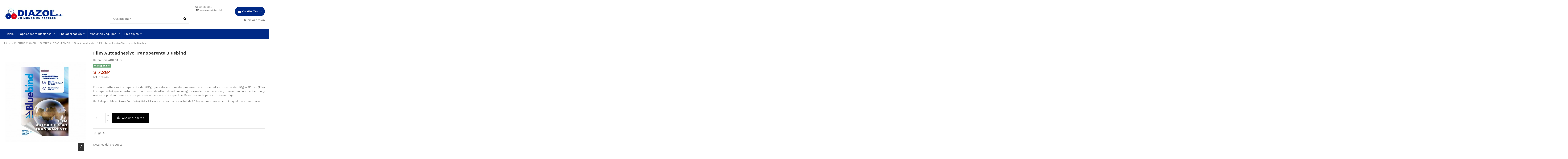

--- FILE ---
content_type: text/html; charset=utf-8
request_url: https://diazol.cl/film-autoadhesivo/1085-film-autoadhesivo-transparente-bluebind.html
body_size: 20122
content:
<!doctype html>
<html lang="es">

<head>
    
        
  <meta charset="utf-8">


  <meta http-equiv="x-ua-compatible" content="ie=edge">



  


  
  



  <title>Film Autoadhesivo Transparente Bluebind</title>
  
    
  
  
    
  
  <meta name="description" content="Film autoadhesivo transparente de 282g que está compuesto por una cara principal imprimible de 120g o 85mic (Film transparente), que cuenta con un adhesivo de alta calidad que asegura excelente adherencia y permanencia en el tiempo, y una cara posterior que se retira para ser adherido a una superficie. Se recomienda para impresión Inkjet.
Está disponible en tamaño oficio (21,6 x 33 cm), en atractivos sachet de 20 hojas que cuentan con troquel para gancheras.
 ">
  <meta name="keywords" content="">
    
      <link rel="canonical" href="https://diazol.cl/film-autoadhesivo/1085-film-autoadhesivo-transparente-bluebind.html">
    

  
      

  
    <script type="application/ld+json">
  {
    "@context": "https://schema.org",
    "@id": "#store-organization",
    "@type": "Organization",
    "name" : "Diazol",
    "url" : "https://diazol.cl/",
  
      "logo": {
        "@type": "ImageObject",
        "url":"https://diazol.cl/img/diazol-logo-1632752387.jpg"
      }
      }
</script>

<script type="application/ld+json">
  {
    "@context": "https://schema.org",
    "@type": "WebPage",
    "isPartOf": {
      "@type": "WebSite",
      "url":  "https://diazol.cl/",
      "name": "Diazol"
    },
    "name": "Film Autoadhesivo Transparente Bluebind",
    "url":  "https://diazol.cl/film-autoadhesivo/1085-film-autoadhesivo-transparente-bluebind.html"
  }
</script>


  <script type="application/ld+json">
    {
      "@context": "https://schema.org",
      "@type": "BreadcrumbList",
      "itemListElement": [
                  {
            "@type": "ListItem",
            "position": 1,
            "name": "Inicio",
            "item": "https://diazol.cl/"
          },              {
            "@type": "ListItem",
            "position": 2,
            "name": "ENCUADERNACIÓN",
            "item": "https://diazol.cl/13-encuadernacion"
          },              {
            "@type": "ListItem",
            "position": 3,
            "name": "PAPELES AUTOADHESIVOS",
            "item": "https://diazol.cl/38-papeles-autoadhesivos"
          },              {
            "@type": "ListItem",
            "position": 4,
            "name": "Film Autoadhesivo",
            "item": "https://diazol.cl/180-film-autoadhesivo"
          },              {
            "@type": "ListItem",
            "position": 5,
            "name": "Film Autoadhesivo Transparente Bluebind",
            "item": "https://diazol.cl/film-autoadhesivo/1085-film-autoadhesivo-transparente-bluebind.html"
          }          ]
    }
  </script>


  

  
    <script type="application/ld+json">
  {
    "@context": "https://schema.org/",
    "@type": "Product",
    "@id": "#product-snippet-id",
    "name": "Film Autoadhesivo Transparente Bluebind",
    "description": "Film autoadhesivo transparente de 282g que está compuesto por una cara principal imprimible de 120g o 85mic (Film transparente), que cuenta con un adhesivo de alta calidad que asegura excelente adherencia y permanencia en el tiempo, y una cara posterior que se retira para ser adherido a una superficie. Se recomienda para impresión Inkjet. Está disponible en tamaño oficio (21,6 x 33 cm), en atractivos sachet de 20 hojas que cuentan con troquel para gancheras.  ",
    "category": "Film Autoadhesivo",
    "image" :"https://diazol.cl/2263-home_default/film-autoadhesivo-transparente-bluebind.jpg",    "sku": "ADH-SATO",
    "mpn": "ADH-SATO"
        ,
    "brand": {
      "@type": "Brand",
      "name": "Diazol"
    }
                ,
    "offers": {
      "@type": "Offer",
      "priceCurrency": "CLP",
      "name": "Film Autoadhesivo Transparente Bluebind",
      "price": "7264",
      "url": "https://diazol.cl/film-autoadhesivo/1085-film-autoadhesivo-transparente-bluebind.html",
      "priceValidUntil": "2026-02-04",
              "image": ["https://diazol.cl/2263-thickbox_default/film-autoadhesivo-transparente-bluebind.jpg"],
            "sku": "ADH-SATO",
      "mpn": "ADH-SATO",
                    "availability": "https://schema.org/InStock",
      "seller": {
        "@type": "Organization",
        "name": "Diazol"
      }
    }
      }
</script>


  
    
  



    <meta property="og:type" content="product">
    <meta property="og:url" content="https://diazol.cl/film-autoadhesivo/1085-film-autoadhesivo-transparente-bluebind.html">
    <meta property="og:title" content="Film Autoadhesivo Transparente Bluebind">
    <meta property="og:site_name" content="Diazol">
    <meta property="og:description" content="Film autoadhesivo transparente de 282g que está compuesto por una cara principal imprimible de 120g o 85mic (Film transparente), que cuenta con un adhesivo de alta calidad que asegura excelente adherencia y permanencia en el tiempo, y una cara posterior que se retira para ser adherido a una superficie. Se recomienda para impresión Inkjet.
Está disponible en tamaño oficio (21,6 x 33 cm), en atractivos sachet de 20 hojas que cuentan con troquel para gancheras.
 ">
            <meta property="og:image" content="https://diazol.cl/2263-thickbox_default/film-autoadhesivo-transparente-bluebind.jpg">
        <meta property="og:image:width" content="1100">
        <meta property="og:image:height" content="1422">
    




      <meta name="viewport" content="initial-scale=1,user-scalable=no,maximum-scale=1,width=device-width">
  




  <link rel="icon" type="image/vnd.microsoft.icon" href="https://diazol.cl/img/favicon.ico?1657658528">
  <link rel="shortcut icon" type="image/x-icon" href="https://diazol.cl/img/favicon.ico?1657658528">
    




    <link rel="stylesheet" href="https://diazol.cl/themes/warehouse/assets/cache/theme-13b27c935.css" type="text/css" media="all">




<link rel="preload" as="font"
      href="/themes/warehouse/assets/css/font-awesome/fonts/fontawesome-webfont.woff?v=4.7.0"
      type="font/woff" crossorigin="anonymous">
<link rel="preload" as="font"
      href="/themes/warehouse/assets/css/font-awesome/fonts/fontawesome-webfont.woff2?v=4.7.0"
      type="font/woff2" crossorigin="anonymous">


<link  rel="preload stylesheet"  as="style" href="/themes/warehouse/assets/css/font-awesome/css/font-awesome-preload.css"
       type="text/css" crossorigin="anonymous">





  

  <script>
        var elementorFrontendConfig = {"isEditMode":"","stretchedSectionContainer":"","instagramToken":"","is_rtl":false,"ajax_csfr_token_url":"https:\/\/diazol.cl\/module\/iqitelementor\/Actions?process=handleCsfrToken&ajax=1"};
        var iqitTheme = {"rm_sticky":"0","rm_breakpoint":0,"op_preloader":"0","cart_style":"floating","cart_confirmation":"modal","h_layout":"1","f_fixed":"","f_layout":"1","h_absolute":"0","h_sticky":"menu","hw_width":"inherit","mm_content":"","hm_submenu_width":"fullwidth-background","h_search_type":"full","pl_lazyload":true,"pl_infinity":false,"pl_rollover":true,"pl_crsl_autoplay":false,"pl_slider_ld":5,"pl_slider_d":4,"pl_slider_t":3,"pl_slider_p":2,"pp_thumbs":"bottom","pp_zoom":"inner","pp_image_layout":"carousel","pp_tabs":"accordion","pl_grid_qty":false};
        var iqitcountdown_days = "d.";
        var iqitextendedproduct = {"speed":"70","hook":"modal"};
        var iqitfdc_from = 0;
        var iqitmegamenu = {"sticky":"false","containerSelector":"#wrapper > .container"};
        var iqitreviews = [];
        var prestashop = {"cart":{"products":[],"totals":{"total":{"type":"total","label":"Total","amount":0,"value":"$\u00a00"},"total_including_tax":{"type":"total","label":"Total (impuestos incl.)","amount":0,"value":"$\u00a00"},"total_excluding_tax":{"type":"total","label":"Total (impuestos excl.)","amount":0,"value":"$\u00a00"}},"subtotals":{"products":{"type":"products","label":"Subtotal","amount":0,"value":"$\u00a00"},"discounts":null,"shipping":{"type":"shipping","label":"Transporte","amount":0,"value":""},"tax":null},"products_count":0,"summary_string":"0 art\u00edculos","vouchers":{"allowed":0,"added":[]},"discounts":[],"minimalPurchase":5000,"minimalPurchaseRequired":"Se necesita una compra m\u00ednima total de $\u00a05.000"},"currency":{"id":1,"name":"Peso chileno","iso_code":"CLP","iso_code_num":"152","sign":"$"},"customer":{"lastname":null,"firstname":null,"email":null,"birthday":null,"newsletter":null,"newsletter_date_add":null,"optin":null,"website":null,"company":null,"siret":null,"ape":null,"is_logged":false,"gender":{"type":null,"name":null},"addresses":[]},"language":{"name":"Espa\u00f1ol (Spanish)","iso_code":"es","locale":"es-ES","language_code":"es","is_rtl":"0","date_format_lite":"d\/m\/Y","date_format_full":"d\/m\/Y H:i:s","id":1},"page":{"title":"","canonical":"https:\/\/diazol.cl\/film-autoadhesivo\/1085-film-autoadhesivo-transparente-bluebind.html","meta":{"title":"Film Autoadhesivo Transparente Bluebind","description":"Film autoadhesivo transparente de 282g que est\u00e1 compuesto por una cara principal imprimible de 120g o 85mic (Film transparente), que cuenta con un adhesivo de alta calidad que asegura excelente adherencia y permanencia en el tiempo, y una cara posterior que se retira para ser adherido a una superficie. Se recomienda para impresi\u00f3n Inkjet.\nEst\u00e1 disponible en tama\u00f1o oficio (21,6 x 33 cm), en atractivos sachet de 20 hojas que cuentan con troquel para gancheras.\n\u00a0","keywords":"","robots":"index"},"page_name":"product","body_classes":{"lang-es":true,"lang-rtl":false,"country-CL":true,"currency-CLP":true,"layout-full-width":true,"page-product":true,"tax-display-enabled":true,"product-id-1085":true,"product-Film Autoadhesivo Transparente Bluebind":true,"product-id-category-180":true,"product-id-manufacturer-0":true,"product-id-supplier-0":true,"product-available-for-order":true},"admin_notifications":[]},"shop":{"name":"Diazol","logo":"https:\/\/diazol.cl\/img\/diazol-logo-1632752387.jpg","stores_icon":"https:\/\/diazol.cl\/img\/logo_stores.png","favicon":"https:\/\/diazol.cl\/img\/favicon.ico"},"urls":{"base_url":"https:\/\/diazol.cl\/","current_url":"https:\/\/diazol.cl\/film-autoadhesivo\/1085-film-autoadhesivo-transparente-bluebind.html","shop_domain_url":"https:\/\/diazol.cl","img_ps_url":"https:\/\/diazol.cl\/img\/","img_cat_url":"https:\/\/diazol.cl\/img\/c\/","img_lang_url":"https:\/\/diazol.cl\/img\/l\/","img_prod_url":"https:\/\/diazol.cl\/img\/p\/","img_manu_url":"https:\/\/diazol.cl\/img\/m\/","img_sup_url":"https:\/\/diazol.cl\/img\/su\/","img_ship_url":"https:\/\/diazol.cl\/img\/s\/","img_store_url":"https:\/\/diazol.cl\/img\/st\/","img_col_url":"https:\/\/diazol.cl\/img\/co\/","img_url":"https:\/\/diazol.cl\/themes\/warehouse\/assets\/img\/","css_url":"https:\/\/diazol.cl\/themes\/warehouse\/assets\/css\/","js_url":"https:\/\/diazol.cl\/themes\/warehouse\/assets\/js\/","pic_url":"https:\/\/diazol.cl\/upload\/","pages":{"address":"https:\/\/diazol.cl\/direccion","addresses":"https:\/\/diazol.cl\/direcciones","authentication":"https:\/\/diazol.cl\/inicio-sesion","cart":"https:\/\/diazol.cl\/carrito","category":"https:\/\/diazol.cl\/index.php?controller=category","cms":"https:\/\/diazol.cl\/index.php?controller=cms","contact":"https:\/\/diazol.cl\/contactanos","discount":"https:\/\/diazol.cl\/descuento","guest_tracking":"https:\/\/diazol.cl\/seguimiento-cliente-no-registrado","history":"https:\/\/diazol.cl\/historial-compra","identity":"https:\/\/diazol.cl\/datos-personales","index":"https:\/\/diazol.cl\/","my_account":"https:\/\/diazol.cl\/mi-cuenta","order_confirmation":"https:\/\/diazol.cl\/confirmacion-cotizacion","order_detail":"https:\/\/diazol.cl\/index.php?controller=order-detail","order_follow":"https:\/\/diazol.cl\/seguimiento-pedido","order":"https:\/\/diazol.cl\/cotizacion","order_return":"https:\/\/diazol.cl\/index.php?controller=order-return","order_slip":"https:\/\/diazol.cl\/albaran","pagenotfound":"https:\/\/diazol.cl\/pagina-no-ecnontrada","password":"https:\/\/diazol.cl\/recuperacion-contrasena","pdf_invoice":"https:\/\/diazol.cl\/index.php?controller=pdf-invoice","pdf_order_return":"https:\/\/diazol.cl\/index.php?controller=pdf-order-return","pdf_order_slip":"https:\/\/diazol.cl\/index.php?controller=pdf-order-slip","prices_drop":"https:\/\/diazol.cl\/bajamos-precios","product":"https:\/\/diazol.cl\/index.php?controller=product","search":"https:\/\/diazol.cl\/buscar","sitemap":"https:\/\/diazol.cl\/mapa-web","stores":"https:\/\/diazol.cl\/tiendas","supplier":"https:\/\/diazol.cl\/proveedor","register":"https:\/\/diazol.cl\/inicio-sesion?create_account=1","order_login":"https:\/\/diazol.cl\/cotizacion?login=1"},"alternative_langs":[],"theme_assets":"\/themes\/warehouse\/assets\/","actions":{"logout":"https:\/\/diazol.cl\/?mylogout="},"no_picture_image":{"bySize":{"small_default":{"url":"https:\/\/diazol.cl\/img\/p\/es-default-small_default.jpg","width":98,"height":127},"cart_default":{"url":"https:\/\/diazol.cl\/img\/p\/es-default-cart_default.jpg","width":125,"height":162},"home_default":{"url":"https:\/\/diazol.cl\/img\/p\/es-default-home_default.jpg","width":236,"height":305},"large_default":{"url":"https:\/\/diazol.cl\/img\/p\/es-default-large_default.jpg","width":381,"height":492},"medium_default":{"url":"https:\/\/diazol.cl\/img\/p\/es-default-medium_default.jpg","width":452,"height":584},"thickbox_default":{"url":"https:\/\/diazol.cl\/img\/p\/es-default-thickbox_default.jpg","width":1100,"height":1422}},"small":{"url":"https:\/\/diazol.cl\/img\/p\/es-default-small_default.jpg","width":98,"height":127},"medium":{"url":"https:\/\/diazol.cl\/img\/p\/es-default-large_default.jpg","width":381,"height":492},"large":{"url":"https:\/\/diazol.cl\/img\/p\/es-default-thickbox_default.jpg","width":1100,"height":1422},"legend":""}},"configuration":{"display_taxes_label":true,"display_prices_tax_incl":true,"is_catalog":false,"show_prices":true,"opt_in":{"partner":true},"quantity_discount":{"type":"discount","label":"Descuento unitario"},"voucher_enabled":0,"return_enabled":0},"field_required":[],"breadcrumb":{"links":[{"title":"Inicio","url":"https:\/\/diazol.cl\/"},{"title":"ENCUADERNACI\u00d3N","url":"https:\/\/diazol.cl\/13-encuadernacion"},{"title":"PAPELES AUTOADHESIVOS","url":"https:\/\/diazol.cl\/38-papeles-autoadhesivos"},{"title":"Film Autoadhesivo","url":"https:\/\/diazol.cl\/180-film-autoadhesivo"},{"title":"Film Autoadhesivo Transparente Bluebind","url":"https:\/\/diazol.cl\/film-autoadhesivo\/1085-film-autoadhesivo-transparente-bluebind.html"}],"count":5},"link":{"protocol_link":"https:\/\/","protocol_content":"https:\/\/"},"time":1768888996,"static_token":"8934b30cbfbfd11fafffe31a4d214858","token":"d44297f3df87dfafb72b1e5cbb8cbe68","debug":false};
        var psemailsubscription_subscription = "https:\/\/diazol.cl\/module\/ps_emailsubscription\/subscription";
      </script>



  <script async src="https://www.googletagmanager.com/gtag/js?id=UA-34330858-1"></script>
<script>
  window.dataLayer = window.dataLayer || [];
  function gtag(){dataLayer.push(arguments);}
  gtag('js', new Date());
  gtag(
    'config',
    'UA-34330858-1',
    {
      'debug_mode':false
                      }
  );
</script>

<script type="text/javascript" src="/modules/custompopup/views/js/jq.js" ></script>


    
            <meta property="product:pretax_price:amount" content="6104.201681">
        <meta property="product:pretax_price:currency" content="CLP">
        <meta property="product:price:amount" content="7264">
        <meta property="product:price:currency" content="CLP">
        
    

    </head>

    <body id="product" class="lang-es country-cl currency-clp layout-full-width page-product tax-display-enabled product-id-1085 product-film-autoadhesivo-transparente-bluebind product-id-category-180 product-id-manufacturer-0 product-id-supplier-0 product-available-for-order body-desktop-header-style-w-1       customer-not-logged">


    




    


<main id="main-page-content"  >
    
            

    <header id="header" class="desktop-header-style-w-1">
        
            
  <div class="header-banner">
    
  </div>




            <nav class="header-nav">
        <div class="container">
    
        <div class="row justify-content-between">
            <div class="col col-auto col-md left-nav">
                                            <div class="block-iqitlinksmanager block-iqitlinksmanager-2 block-links-inline d-inline-block">
            <ul>
                                                            <li>
                            <a
                                    href="https://diazol.cl/content/1-entrega"
                                    title="Nuestros términos y condiciones de envío"                                                                >
                                Envío
                            </a>
                        </li>
                                                                                <li>
                            <a
                                    href="https://diazol.cl/content/2-aviso-legal"
                                    title="Aviso legal"                                                                >
                                Aviso legal
                            </a>
                        </li>
                                                                                <li>
                            <a
                                    href="https://diazol.cl/content/category/1-inicio"
                                    title=""                                                                >
                                Inicio
                            </a>
                        </li>
                                                </ul>
        </div>
    
            </div>
            <div class="col col-auto center-nav text-center">
                
             </div>
            <div class="col col-auto col-md right-nav text-right">
                
             </div>
        </div>

                        </div>
            </nav>
        



<div id="desktop-header" class="desktop-header-style-1">
            
<div class="header-top">
    <div id="desktop-header-container" class="container">
        <div class="row align-items-center">
                            <div class="col col-auto col-header-left">
                    <div id="desktop_logo">
                        
  <a href="https://diazol.cl/">
    <img class="logo img-fluid"
         src="https://diazol.cl/img/diazol-logo-1632752387.jpg"
                  alt="Diazol"
         width="286"
         height="71"
    >
  </a>

                    </div>
                    
                </div>
                <div class="col col-header-center">
                                            <div class="header-custom-html">
                            <p style="margin:0cm;font-size:11pt;font-family:Calibri, sans-serif;line-height:1;text-align:right;"><span style="font-size:11px;line-height:107%;"><img src="https://diazol.cl/img/cms/icono_telefono_32.png" alt="icono_telefono_32.png" width="12" height="12" />  22 433 1111                            </span><span style="font-size:11px;line-height:107%;"></span></p>
<p style="margin:0cm;font-size:11pt;font-family:Calibri, sans-serif;line-height:1;text-align:right;"><span style="font-size:11px;line-height:107%;"><img src="https://diazol.cl/img/cms/icono_mail%2032.png" alt="icono_mail 32.png" width="12" height="12" />  ventasweb@diazol.cl    </span><span style="font-size:11px;line-height:107%;">        </span></p>
                        </div>
                                        <!-- Block search module TOP -->

<!-- Block search module TOP -->
<div id="search_widget" class="search-widget" data-search-controller-url="https://diazol.cl/module/iqitsearch/searchiqit">
    <form method="get" action="https://diazol.cl/module/iqitsearch/searchiqit">
        <div class="input-group">
            <input type="text" name="s" value="" data-all-text="Mostrar todos los resultados"
                   data-blog-text="Blog"
                   data-product-text="Producto"
                   data-brands-text="Marca"
                   autocomplete="off" autocorrect="off" autocapitalize="off" spellcheck="false"
                   placeholder="Qué buscas?" class="form-control form-search-control" />
            <button type="submit" class="search-btn">
                <i class="fa fa-search"></i>
            </button>
        </div>
    </form>
</div>
<!-- /Block search module TOP -->

<!-- /Block search module TOP -->


                    
                </div>
                        <div class="col col-auto col-header-right text-right">
                                    
                                            <div id="ps-shoppingcart-wrapper">
    <div id="ps-shoppingcart"
         class="header-cart-default ps-shoppingcart dropdown">
         <div id="blockcart" class="blockcart cart-preview"
         data-refresh-url="//diazol.cl/module/ps_shoppingcart/ajax">
        <a id="cart-toogle" class="cart-toogle header-btn header-cart-btn" data-toggle="dropdown" data-display="static">
            <i class="fa fa-shopping-bag fa-fw icon" aria-hidden="true"><span class="cart-products-count-btn  d-none">0</span></i>
            <span class="info-wrapper">
            <span class="title">Carrito</span>
            <span class="cart-toggle-details">
            <span class="text-faded cart-separator"> / </span>
                            Vacío
                        </span>
            </span>
        </a>
        <div id="_desktop_blockcart-content" class="dropdown-menu-custom dropdown-menu">
    <div id="blockcart-content" class="blockcart-content" >
        <div class="cart-title">
            <span class="modal-title">Carrito</span>
            <button type="button" id="js-cart-close" class="close">
                <span>×</span>
            </button>
            <hr>
        </div>
                    <span class="no-items">No hay más artículos en su carrito</span>
            </div>
</div> </div>




    </div>
</div>

                                        
                
                <div id="user_info">
            <a
                href="https://diazol.cl/mi-cuenta"
                title="Acceda a su cuenta de cliente"
                rel="nofollow"
        ><i class="fa fa-user" aria-hidden="true"></i>
            <span>Iniciar sesión</span>
        </a>
    </div>


                
            </div>
            <div class="col-12">
                <div class="row">
                    
                </div>
            </div>
        </div>
    </div>
</div>
<div class="container iqit-megamenu-container">	<div id="iqitmegamenu-wrapper" class="iqitmegamenu-wrapper iqitmegamenu-all">
		<div class="container container-iqitmegamenu">
		<div id="iqitmegamenu-horizontal" class="iqitmegamenu  clearfix" role="navigation">

								
				<nav id="cbp-hrmenu" class="cbp-hrmenu cbp-horizontal cbp-hrsub-narrow">
					<ul>
												<li id="cbp-hrmenu-tab-3" class="cbp-hrmenu-tab cbp-hrmenu-tab-3 ">
	<a href="https://diazol.cl/" class="nav-link" >

								<span class="cbp-tab-title">
								Inicio</span>
														</a>
													</li>
												<li id="cbp-hrmenu-tab-4" class="cbp-hrmenu-tab cbp-hrmenu-tab-4  cbp-has-submeu">
	<a href="https://diazol.cl/3-papeles-reproduccion" class="nav-link" >

								<span class="cbp-tab-title">
								Papeles reproducciones <i class="fa fa-angle-down cbp-submenu-aindicator"></i></span>
														</a>
														<div class="cbp-hrsub col-12">
								<div class="cbp-hrsub-inner">
									<div class="container iqitmegamenu-submenu-container">
									
																																	



<div class="row menu_row menu-element  first_rows menu-element-id-1">
                

                                                



    <div class="col-12 cbp-menu-column cbp-menu-element menu-element-id-2 ">
        <div class="cbp-menu-column-inner">
                        
                
                
                    
                                                    <div class="row cbp-categories-row">
                                                                                                            <div class="col-2">
                                            <div class="cbp-category-link-w"><a href="https://diazol.cl/120-papeles-bond-plotter-ink-jet"
                                                                                class="cbp-column-title nav-link cbp-category-title">PAPELES BOND PARA PLOTTER INK-JET</a>
                                                                                                                                            </div>
                                        </div>
                                                                                                                                                <div class="col-2">
                                            <div class="cbp-category-link-w"><a href="https://diazol.cl/121-papeles-opaco-color-plotter-ink-jet"
                                                                                class="cbp-column-title nav-link cbp-category-title">PAPELES OPACO COLOR PLOTTER INK-JET</a>
                                                                                                                                            </div>
                                        </div>
                                                                                                                                                <div class="col-2">
                                            <div class="cbp-category-link-w"><a href="https://diazol.cl/122-papeles-vegetales-plotter-ink-jet"
                                                                                class="cbp-column-title nav-link cbp-category-title">PAPELES VEGETALES PLOTTER INK-JET</a>
                                                                                                                                            </div>
                                        </div>
                                                                                                                                                <div class="col-2">
                                            <div class="cbp-category-link-w"><a href="https://diazol.cl/123-papeles-bond-fotocopia"
                                                                                class="cbp-column-title nav-link cbp-category-title">PAPELES BOND FOTOCOPIA</a>
                                                                                                                                            </div>
                                        </div>
                                                                                                                                                <div class="col-2">
                                            <div class="cbp-category-link-w"><a href="https://diazol.cl/124-papeles-vegetales-fotocopiado"
                                                                                class="cbp-column-title nav-link cbp-category-title">PAPELES VEGETALES FOTOCOPIADO</a>
                                                                                                                                            </div>
                                        </div>
                                                                                                                                                <div class="col-2">
                                            <div class="cbp-category-link-w"><a href="https://diazol.cl/125-photobase"
                                                                                class="cbp-column-title nav-link cbp-category-title">PHOTOBASE</a>
                                                                                                                                                    
    <ul class="cbp-links cbp-category-tree"><li ><div class="cbp-category-link-w"><a href="https://diazol.cl/134-glossy">Glossy</a></div></li><li ><div class="cbp-category-link-w"><a href="https://diazol.cl/135-matte">Matte</a></div></li><li ><div class="cbp-category-link-w"><a href="https://diazol.cl/136-semi-matte">Semi-matte</a></div></li><li ><div class="cbp-category-link-w"><a href="https://diazol.cl/189-autoadhesivo-matte-glossy">Autoadhesivo Matte / Glossy</a></div></li></ul>

                                                                                            </div>
                                        </div>
                                                                                                                                                <div class="col-2">
                                            <div class="cbp-category-link-w"><a href="https://diazol.cl/126-films-polyester"
                                                                                class="cbp-column-title nav-link cbp-category-title">FILMS POLYESTER</a>
                                                                                                                                                    
    <ul class="cbp-links cbp-category-tree"><li ><div class="cbp-category-link-w"><a href="https://diazol.cl/137-films-fotocopia">Films Fotocopia</a></div></li><li ><div class="cbp-category-link-w"><a href="https://diazol.cl/138-films-plotters">Films Plotters</a></div></li></ul>

                                                                                            </div>
                                        </div>
                                                                                                                                                <div class="col-2">
                                            <div class="cbp-category-link-w"><a href="https://diazol.cl/127-cintas-marginar-planos"
                                                                                class="cbp-column-title nav-link cbp-category-title">CINTAS MARGINAR PLANOS</a>
                                                                                                                                            </div>
                                        </div>
                                                                                                </div>
                                            
                
            

            
            </div>    </div>
                            
                </div>
																					
																			</div>
								</div>
							</div>
													</li>
												<li id="cbp-hrmenu-tab-5" class="cbp-hrmenu-tab cbp-hrmenu-tab-5  cbp-has-submeu">
	<a href="https://diazol.cl/13-encuadernacion" class="nav-link" >

								<span class="cbp-tab-title">
								Encuadernación <i class="fa fa-angle-down cbp-submenu-aindicator"></i></span>
														</a>
														<div class="cbp-hrsub col-12">
								<div class="cbp-hrsub-inner">
									<div class="container iqitmegamenu-submenu-container">
									
																																	



<div class="row menu_row menu-element  first_rows menu-element-id-1">
                

                                                



    <div class="col-12 cbp-menu-column cbp-menu-element menu-element-id-2 ">
        <div class="cbp-menu-column-inner">
                        
                
                
                    
                                                    <div class="row cbp-categories-row">
                                                                                                            <div class="col-2">
                                            <div class="cbp-category-link-w"><a href="https://diazol.cl/15-papeles-de-colores"
                                                                                class="cbp-column-title nav-link cbp-category-title">PAPELES DE COLORES</a>
                                                                                                                                                    
    <ul class="cbp-links cbp-category-tree"><li ><div class="cbp-category-link-w"><a href="https://diazol.cl/42-papeles-spectra-deep">Papeles Spectra Deep</a></div></li><li ><div class="cbp-category-link-w"><a href="https://diazol.cl/43-papeles-spectra-mix">Papeles Spectra Mix</a></div></li><li ><div class="cbp-category-link-w"><a href="https://diazol.cl/45-papeles-spectra">Papeles Spectra</a></div></li><li ><div class="cbp-category-link-w"><a href="https://diazol.cl/46-sobres-de-colores">Sobres de Colores</a></div></li></ul>

                                                                                            </div>
                                        </div>
                                                                                                                                                <div class="col-2">
                                            <div class="cbp-category-link-w"><a href="https://diazol.cl/16-cartulinas-de-colores"
                                                                                class="cbp-column-title nav-link cbp-category-title">CARTULINAS DE COLORES</a>
                                                                                                                                                    
    <ul class="cbp-links cbp-category-tree"><li ><div class="cbp-category-link-w"><a href="https://diazol.cl/47-cartulinas-fluorescentes">Cartulinas Fluorescentes</a></div></li><li ><div class="cbp-category-link-w"><a href="https://diazol.cl/48-cartulinas-colorit">Cartulinas Colorit</a></div></li></ul>

                                                                                            </div>
                                        </div>
                                                                                                                                                <div class="col-2">
                                            <div class="cbp-category-link-w"><a href="https://diazol.cl/17-cartulinas-opalinas-colores"
                                                                                class="cbp-column-title nav-link cbp-category-title">CARTULINAS OPALINAS COLORES</a>
                                                                                                                                                    
    <ul class="cbp-links cbp-category-tree"><li ><div class="cbp-category-link-w"><a href="https://diazol.cl/50-opalinas-lisas-colores">Opalinas Lisas Colores</a></div></li><li ><div class="cbp-category-link-w"><a href="https://diazol.cl/164-opalinas-hiladas-colores">Opalinas Hiladas Colores</a></div></li></ul>

                                                                                            </div>
                                        </div>
                                                                                                                                                <div class="col-2">
                                            <div class="cbp-category-link-w"><a href="https://diazol.cl/18-cartulinas-texturas-y-brillos"
                                                                                class="cbp-column-title nav-link cbp-category-title">CARTULINAS TEXTURAS Y BRILLOS</a>
                                                                                                                                                    
    <ul class="cbp-links cbp-category-tree"><li ><div class="cbp-category-link-w"><a href="https://diazol.cl/49-cartulinas-lilac">Cartulinas Lilac</a></div></li><li ><div class="cbp-category-link-w"><a href="https://diazol.cl/53-cartulinas-malmero">Cartulinas Malmero</a></div></li><li ><div class="cbp-category-link-w"><a href="https://diazol.cl/55-cartulinas-pearluscent">Cartulinas Pearluscent</a></div></li></ul>

                                                                                            </div>
                                        </div>
                                                                                                                                                <div class="col-2">
                                            <div class="cbp-category-link-w"><a href="https://diazol.cl/19-cartulinas-opalinas-blancas"
                                                                                class="cbp-column-title nav-link cbp-category-title">CARTULINAS OPALINAS BLANCAS</a>
                                                                                                                                                    
    <ul class="cbp-links cbp-category-tree"><li ><div class="cbp-category-link-w"><a href="https://diazol.cl/56-opalinas-hiladas-blancas">Opalinas Hiladas Blancas</a></div></li><li ><div class="cbp-category-link-w"><a href="https://diazol.cl/168-opalinas-lisas-blancas">Opalinas Lisas Blancas</a></div></li></ul>

                                                                                            </div>
                                        </div>
                                                                                                                                                <div class="col-2">
                                            <div class="cbp-category-link-w"><a href="https://diazol.cl/20-tarjetas-opalinas"
                                                                                class="cbp-column-title nav-link cbp-category-title">TARJETAS OPALINAS</a>
                                                                                                                                                    
    <ul class="cbp-links cbp-category-tree"><li ><div class="cbp-category-link-w"><a href="https://diazol.cl/57-papel-tarjetas-tamano-americano-blancas">Papel Tarjetas Tamaño Americano Blancas</a></div></li><li ><div class="cbp-category-link-w"><a href="https://diazol.cl/58-papel-tarjetas-tamano-americano-colores">Papel Tarjetas Tamaño Americano Colores</a></div></li></ul>

                                                                                            </div>
                                        </div>
                                                                                                                                                <div class="col-2">
                                            <div class="cbp-category-link-w"><a href="https://diazol.cl/21-micas"
                                                                                class="cbp-column-title nav-link cbp-category-title">MICAS</a>
                                                                                                                                                    
    <ul class="cbp-links cbp-category-tree"><li ><div class="cbp-category-link-w"><a href="https://diazol.cl/63-micas-fantasia-pp">Micas Fantasía PP</a></div></li><li ><div class="cbp-category-link-w"><a href="https://diazol.cl/64-micas-flexibles-gofrada-pp-transparentes">Micas Gofradas PP</a></div></li><li ><div class="cbp-category-link-w"><a href="https://diazol.cl/66-micas-lisas-para-portadas-pp-tamano-carta-oficio">Micas Lisas PP</a></div></li><li ><div class="cbp-category-link-w"><a href="https://diazol.cl/67-micas-lisas-pvc-para-portadas">Micas Lisas PVC</a></div></li><li ><div class="cbp-category-link-w"><a href="https://diazol.cl/68-micas-zebra-pp-plasticas-carta-oficio">Micas Zebra PP</a></div></li></ul>

                                                                                            </div>
                                        </div>
                                                                                                                                                <div class="col-2">
                                            <div class="cbp-category-link-w"><a href="https://diazol.cl/22-transparencias"
                                                                                class="cbp-column-title nav-link cbp-category-title">TRANSPARENCIAS</a>
                                                                                                                                                    
    <ul class="cbp-links cbp-category-tree"><li ><div class="cbp-category-link-w"><a href="https://diazol.cl/69-transparencias-fotocopia">Transparencias Fotocopia</a></div></li><li ><div class="cbp-category-link-w"><a href="https://diazol.cl/71-transparencias-impresora-ink-jet">Transparencias Impresora INK-JET</a></div></li></ul>

                                                                                            </div>
                                        </div>
                                                                                                                                                <div class="col-2">
                                            <div class="cbp-category-link-w"><a href="https://diazol.cl/23-papel-fotografico"
                                                                                class="cbp-column-title nav-link cbp-category-title">PAPELES FOTOGRÁFICOS</a>
                                                                                                                                                    
    <ul class="cbp-links cbp-category-tree"><li ><div class="cbp-category-link-w"><a href="https://diazol.cl/73-papel-fotografico-glossy">Papeles Fotográfico Glossy</a></div></li><li ><div class="cbp-category-link-w"><a href="https://diazol.cl/74-papel-fotografico-matte">Papeles Fotográfico Matte</a></div></li><li ><div class="cbp-category-link-w"><a href="https://diazol.cl/75-papel-fotografico-semi-matte">Papel Fotográfico Semi Matte</a></div></li></ul>

                                                                                            </div>
                                        </div>
                                                                                                                                                <div class="col-2">
                                            <div class="cbp-category-link-w"><a href="https://diazol.cl/24-termolaminados"
                                                                                class="cbp-column-title nav-link cbp-category-title">TERMOLAMINADOS</a>
                                                                                                                                                    
    <ul class="cbp-links cbp-category-tree"><li ><div class="cbp-category-link-w"><a href="https://diazol.cl/76-rollos-termolaminados">Rollos Termolaminados</a></div></li><li ><div class="cbp-category-link-w"><a href="https://diazol.cl/77-sobres-termolaminados">Sobres Termolaminados</a></div></li></ul>

                                                                                            </div>
                                        </div>
                                                                                                                                                <div class="col-2">
                                            <div class="cbp-category-link-w"><a href="https://diazol.cl/25-espirales-plasticos"
                                                                                class="cbp-column-title nav-link cbp-category-title">ESPIRALES PLÁSTICOS</a>
                                                                                                                                                    
    <ul class="cbp-links cbp-category-tree"><li ><div class="cbp-category-link-w"><a href="https://diazol.cl/78-espirales-plasticos-58-pasos">Espirales Plásticos 58 Pasos</a></div></li><li ><div class="cbp-category-link-w"><a href="https://diazol.cl/79-espirales-plasticos-68-pasos">Espirales Plásticos 68 Pasos</a></div></li></ul>

                                                                                            </div>
                                        </div>
                                                                                                                                                <div class="col-2">
                                            <div class="cbp-category-link-w"><a href="https://diazol.cl/26-anillos-plasticos-para-encuadernar"
                                                                                class="cbp-column-title nav-link cbp-category-title">ANILLOS PLÁSTICOS PARA ENCUADERNAR</a>
                                                                                                                                                    
    <ul class="cbp-links cbp-category-tree"><li ><div class="cbp-category-link-w"><a href="https://diazol.cl/80-anillos-plasticos">Anillos Plásticos</a></div></li></ul>

                                                                                            </div>
                                        </div>
                                                                                                                                                <div class="col-2">
                                            <div class="cbp-category-link-w"><a href="https://diazol.cl/27-anillos-doble-cero"
                                                                                class="cbp-column-title nav-link cbp-category-title">ANILLOS DOBLE CERO</a>
                                                                                                                                                    
    <ul class="cbp-links cbp-category-tree"><li ><div class="cbp-category-link-w"><a href="https://diazol.cl/81-anillos-doble-cero-21-pasos">Anillos Doble Cero 2:1 Pasos</a></div></li><li ><div class="cbp-category-link-w"><a href="https://diazol.cl/171-anillos-doble-cero-31-pasos">Anillos Doble Cero 3:1 Pasos</a></div></li><li ><div class="cbp-category-link-w"><a href="https://diazol.cl/85-bobinas-anillo-doble-cero-21-pasos">Bobinas Anillo Doble Cero 2:1 Pasos</a></div></li><li ><div class="cbp-category-link-w"><a href="https://diazol.cl/86-bobinas-anillo-doble-cero-31-pasos">Bobinas Anillo Doble Cero 3:1 Pasos</a></div></li></ul>

                                                                                            </div>
                                        </div>
                                                                                                                                                <div class="col-2">
                                            <div class="cbp-category-link-w"><a href="https://diazol.cl/28-peines-para-encuadernar"
                                                                                class="cbp-column-title nav-link cbp-category-title">PEINES PARA ENCUADERNAR</a>
                                                                                                                                                    
    <ul class="cbp-links cbp-category-tree"><li ><div class="cbp-category-link-w"><a href="https://diazol.cl/83-peines-evb-plastico">Peines EVB Plástico</a></div></li></ul>

                                                                                            </div>
                                        </div>
                                                                                                                                                                                                                    <div class="col-2">
                                            <div class="cbp-category-link-w"><a href="https://diazol.cl/38-papeles-autoadhesivos"
                                                                                class="cbp-column-title nav-link cbp-category-title">PAPELES AUTOADHESIVOS</a>
                                                                                                                                                    
    <ul class="cbp-links cbp-category-tree"><li ><div class="cbp-category-link-w"><a href="https://diazol.cl/103-papeles-adhesivos">Papeles Adhesivos</a></div></li><li ><div class="cbp-category-link-w"><a href="https://diazol.cl/179-papeles-autoadhesivos-hr">Papeles Autoadhesivos HR</a></div></li><li ><div class="cbp-category-link-w"><a href="https://diazol.cl/180-film-autoadhesivo">Film Autoadhesivo</a></div></li><li ><div class="cbp-category-link-w"><a href="https://diazol.cl/190-rollo-autoadhesivo-matte-hr">Rollo Autoadhesivo Matte HR</a></div></li></ul>

                                                                                            </div>
                                        </div>
                                                                                                                                                <div class="col-2">
                                            <div class="cbp-category-link-w"><a href="https://diazol.cl/30-papeles-vegetales-"
                                                                                class="cbp-column-title nav-link cbp-category-title">PAPELES VEGETALES</a>
                                                                                                                                                    
    <ul class="cbp-links cbp-category-tree"><li ><div class="cbp-category-link-w"><a href="https://diazol.cl/88-papel-vegetal-en-formatos">Papel Vegetal en Formatos</a></div></li><li ><div class="cbp-category-link-w"><a href="https://diazol.cl/89-papel-vegetal-en-rollos">Papel Vegetal en Rollos</a></div></li></ul>

                                                                                            </div>
                                        </div>
                                                                                                                                                <div class="col-2">
                                            <div class="cbp-category-link-w"><a href="https://diazol.cl/31-papeles-y-cartulinas-blancas"
                                                                                class="cbp-column-title nav-link cbp-category-title">PAPELES Y CARTULINAS BLANCAS</a>
                                                                                                                                                    
    <ul class="cbp-links cbp-category-tree"><li ><div class="cbp-category-link-w"><a href="https://diazol.cl/90-cartulinas-solidas-blancas">Cartulinas Sólidas Blancas</a></div></li><li ><div class="cbp-category-link-w"><a href="https://diazol.cl/91-papeles-hilados-n-6">Papeles Hilados N° 6</a></div></li><li ><div class="cbp-category-link-w"><a href="https://diazol.cl/92-papeles-hilados-n-9">Papeles Hilados N° 9</a></div></li><li ><div class="cbp-category-link-w"><a href="https://diazol.cl/93-papeles-couche">Papeles Couché</a></div></li><li ><div class="cbp-category-link-w"><a href="https://diazol.cl/94-papeles-para-fotocopias-">Papeles para Fotocopias</a></div></li></ul>

                                                                                            </div>
                                        </div>
                                                                                                                                                <div class="col-2">
                                            <div class="cbp-category-link-w"><a href="https://diazol.cl/183-carton-piedra-y-cartulina-reverso-blanco"
                                                                                class="cbp-column-title nav-link cbp-category-title">CARTÓN PIEDRA Y CARTULINA REVERSO BLANCO</a>
                                                                                                                                                    
    <ul class="cbp-links cbp-category-tree"><li ><div class="cbp-category-link-w"><a href="https://diazol.cl/185-carton-piedra">Cartón Piedra</a></div></li><li ><div class="cbp-category-link-w"><a href="https://diazol.cl/188-cartulina-reverso-blanco">Cartulina Reverso Blanco</a></div></li></ul>

                                                                                            </div>
                                        </div>
                                                                                                                                                <div class="col-2">
                                            <div class="cbp-category-link-w"><a href="https://diazol.cl/33-sobres"
                                                                                class="cbp-column-title nav-link cbp-category-title">SOBRES</a>
                                                                                                                                                    
    <ul class="cbp-links cbp-category-tree"><li ><div class="cbp-category-link-w"><a href="https://diazol.cl/96-sobres-en-sachets">Sobres en Sachets</a></div></li><li ><div class="cbp-category-link-w"><a href="https://diazol.cl/170-sobres-en-cajas">Sobres en Cajas</a></div></li></ul>

                                                                                            </div>
                                        </div>
                                                                                                                                                                                                                                                                                                                                                                                </div>
                                            
                
            

            
            </div>    </div>
                            
                </div>
																					
																			</div>
								</div>
							</div>
													</li>
												<li id="cbp-hrmenu-tab-6" class="cbp-hrmenu-tab cbp-hrmenu-tab-6  cbp-has-submeu">
	<a href="https://diazol.cl/14-maquinas-y-equipos" class="nav-link" >

								<span class="cbp-tab-title">
								Máquinas y equipos <i class="fa fa-angle-down cbp-submenu-aindicator"></i></span>
														</a>
														<div class="cbp-hrsub col-12">
								<div class="cbp-hrsub-inner">
									<div class="container iqitmegamenu-submenu-container">
									
																																	



<div class="row menu_row menu-element  first_rows menu-element-id-1">
                

                                                



    <div class="col-12 cbp-menu-column cbp-menu-element menu-element-id-2 ">
        <div class="cbp-menu-column-inner">
                        
                
                
                    
                                                    <div class="row cbp-categories-row">
                                                                                                            <div class="col-2">
                                            <div class="cbp-category-link-w"><a href="https://diazol.cl/106-anilladoras-espiraleras"
                                                                                class="cbp-column-title nav-link cbp-category-title">ANILLADORAS ESPIRALERAS</a>
                                                                                                                                            </div>
                                        </div>
                                                                                                                                                <div class="col-2">
                                            <div class="cbp-category-link-w"><a href="https://diazol.cl/107-cerradora-de-anillos-doble-cero"
                                                                                class="cbp-column-title nav-link cbp-category-title">CERRADORA DE ANILLOS DOBLE CERO</a>
                                                                                                                                            </div>
                                        </div>
                                                                                                                                                <div class="col-2">
                                            <div class="cbp-category-link-w"><a href="https://diazol.cl/108-anilladoras-doble-cero"
                                                                                class="cbp-column-title nav-link cbp-category-title">ANILLADORAS DOBLE CERO</a>
                                                                                                                                            </div>
                                        </div>
                                                                                                                                                <div class="col-2">
                                            <div class="cbp-category-link-w"><a href="https://diazol.cl/109-anilladoras-y-perforadoras-para-peines"
                                                                                class="cbp-column-title nav-link cbp-category-title">ANILLADORAS Y PERFORADORAS PARA PEINES</a>
                                                                                                                                            </div>
                                        </div>
                                                                                                                                                <div class="col-2">
                                            <div class="cbp-category-link-w"><a href="https://diazol.cl/110-guillotinas-para-planos"
                                                                                class="cbp-column-title nav-link cbp-category-title">GUILLOTINAS PARA PLANOS</a>
                                                                                                                                            </div>
                                        </div>
                                                                                                                                                <div class="col-2">
                                            <div class="cbp-category-link-w"><a href="https://diazol.cl/111-guillotinas-de-mesa-semi-industrial"
                                                                                class="cbp-column-title nav-link cbp-category-title">GUILLOTINAS DE MESA SEMI-INDUSTRIAL</a>
                                                                                                                                            </div>
                                        </div>
                                                                                                                                                <div class="col-2">
                                            <div class="cbp-category-link-w"><a href="https://diazol.cl/112-termolaminadoras"
                                                                                class="cbp-column-title nav-link cbp-category-title">TERMOLAMINADORAS</a>
                                                                                                                                            </div>
                                        </div>
                                                                                                                                                <div class="col-2">
                                            <div class="cbp-category-link-w"><a href="https://diazol.cl/113-termolaminadoras-en-rollos"
                                                                                class="cbp-column-title nav-link cbp-category-title">TERMOLAMINADORAS EN ROLLOS</a>
                                                                                                                                            </div>
                                        </div>
                                                                                                                                                                                                                    <div class="col-2">
                                            <div class="cbp-category-link-w"><a href="https://diazol.cl/115-redondeadora-de-esquinas"
                                                                                class="cbp-column-title nav-link cbp-category-title">REDONDEADORA DE ESQUINAS</a>
                                                                                                                                            </div>
                                        </div>
                                                                                                                                                                                                                                                                                                                                                            <div class="col-2">
                                            <div class="cbp-category-link-w"><a href="https://diazol.cl/119-guillotinas-de-mesa"
                                                                                class="cbp-column-title nav-link cbp-category-title">GUILLOTINAS DE MESA</a>
                                                                                                                                            </div>
                                        </div>
                                                                                                </div>
                                            
                
            

            
            </div>    </div>
                            
                </div>
																					
																			</div>
								</div>
							</div>
													</li>
												<li id="cbp-hrmenu-tab-7" class="cbp-hrmenu-tab cbp-hrmenu-tab-7  cbp-has-submeu">
	<a href="https://diazol.cl/181-embalajes" class="nav-link" >

								<span class="cbp-tab-title">
								Embalajes <i class="fa fa-angle-down cbp-submenu-aindicator"></i></span>
														</a>
														<div class="cbp-hrsub col-12">
								<div class="cbp-hrsub-inner">
									<div class="container iqitmegamenu-submenu-container">
									
																																	



<div class="row menu_row menu-element  first_rows menu-element-id-1">
                

                                                



    <div class="col-12 cbp-menu-column cbp-menu-element menu-element-id-3 ">
        <div class="cbp-menu-column-inner">
                        
                
                
                    
                                                    <div class="row cbp-categories-row">
                                                                                                            <div class="col-2">
                                            <div class="cbp-category-link-w"><a href="https://diazol.cl/39-film-paletizador"
                                                                                class="cbp-column-title nav-link cbp-category-title">FILM PALETIZADOR</a>
                                                                                                                                                    
    <ul class="cbp-links cbp-category-tree"><li ><div class="cbp-category-link-w"><a href="https://diazol.cl/104-stretch-film">Stretch Film</a></div></li></ul>

                                                                                            </div>
                                        </div>
                                                                                                                                                <div class="col-2">
                                            <div class="cbp-category-link-w"><a href="https://diazol.cl/32-papel-kraft"
                                                                                class="cbp-column-title nav-link cbp-category-title">PAPEL KRAFT</a>
                                                                                                                                                    
    <ul class="cbp-links cbp-category-tree"><li ><div class="cbp-category-link-w"><a href="https://diazol.cl/95-papel-kraft">Papel Kraft</a></div></li></ul>

                                                                                            </div>
                                        </div>
                                                                                                                                                <div class="col-2">
                                            <div class="cbp-category-link-w"><a href="https://diazol.cl/37-papel-mantequilla"
                                                                                class="cbp-column-title nav-link cbp-category-title">PAPEL MANTEQUILLA</a>
                                                                                                                                                    
    <ul class="cbp-links cbp-category-tree"><li ><div class="cbp-category-link-w"><a href="https://diazol.cl/102-papel-mantequilla">Papel Mantequilla</a></div></li></ul>

                                                                                            </div>
                                        </div>
                                                                                                                                                <div class="col-2">
                                            <div class="cbp-category-link-w"><a href="https://diazol.cl/186-cartulina-reverso-blanco"
                                                                                class="cbp-column-title nav-link cbp-category-title">CARTULINA REVERSO BLANCO</a>
                                                                                                                                                    
    <ul class="cbp-links cbp-category-tree"><li ><div class="cbp-category-link-w"><a href="https://diazol.cl/187-cartulina-reverso-blanco">Cartulina Reverso Blanco</a></div></li></ul>

                                                                                            </div>
                                        </div>
                                                                                                                                                <div class="col-2">
                                            <div class="cbp-category-link-w"><a href="https://diazol.cl/177-protectores-y-mascarillas"
                                                                                class="cbp-column-title nav-link cbp-category-title">PROTECTORES Y MASCARILLAS</a>
                                                                                                                                            </div>
                                        </div>
                                                                                                </div>
                                            
                
            

            
            </div>    </div>
                            
                </div>
																					
																			</div>
								</div>
							</div>
													</li>
											</ul>
				</nav>
		</div>
		</div>
		<div id="sticky-cart-wrapper"></div>
	</div>

<div id="_desktop_iqitmegamenu-mobile">
	<div id="iqitmegamenu-mobile">
		
		<ul>
		


			
	<li class="mobile-menu__tab  d-flex flex-wrap js-mobile-menu__tab"><a  href="https://diazol.cl/"  class="flex-fill mobile-menu__link">Inicio</a></li><li class="mobile-menu__tab  d-flex flex-wrap js-mobile-menu__tab"><a  href="https://diazol.cl/3-papeles-reproduccion"  class="flex-fill mobile-menu__link">PAPELES REPRODUCCIÓN</a><span class="mobile-menu__arrow js-mobile-menu__link-accordion--has-submenu"><i class="fa fa-angle-down mobile-menu__expand-icon" aria-hidden="true"></i><i class="fa fa-angle-up mobile-menu__close-icon" aria-hidden="true"></i></span><div class="mobile-menu__tab-row-break"></div>
	<ul class="mobile-menu__submenu  mobile-menu__submenu--accordion js-mobile-menu__submenu"><li class="mobile-menu__tab  d-flex flex-wrap js-mobile-menu__tab"><a  href="https://diazol.cl/120-papeles-bond-plotter-ink-jet"  class="flex-fill mobile-menu__link">PAPELES BOND PARA PLOTTER INK-JET</a></li><li class="mobile-menu__tab  d-flex flex-wrap js-mobile-menu__tab"><a  href="https://diazol.cl/121-papeles-opaco-color-plotter-ink-jet"  class="flex-fill mobile-menu__link">PAPELES OPACO COLOR PLOTTER INK-JET</a></li><li class="mobile-menu__tab  d-flex flex-wrap js-mobile-menu__tab"><a  href="https://diazol.cl/122-papeles-vegetales-plotter-ink-jet"  class="flex-fill mobile-menu__link">PAPELES VEGETALES PLOTTER INK-JET</a></li><li class="mobile-menu__tab  d-flex flex-wrap js-mobile-menu__tab"><a  href="https://diazol.cl/123-papeles-bond-fotocopia"  class="flex-fill mobile-menu__link">PAPELES BOND FOTOCOPIA</a></li><li class="mobile-menu__tab  d-flex flex-wrap js-mobile-menu__tab"><a  href="https://diazol.cl/124-papeles-vegetales-fotocopiado"  class="flex-fill mobile-menu__link">PAPELES VEGETALES FOTOCOPIADO</a></li><li class="mobile-menu__tab  d-flex flex-wrap js-mobile-menu__tab"><a  href="https://diazol.cl/125-photobase"  class="flex-fill mobile-menu__link">PHOTOBASE</a><span class="mobile-menu__arrow js-mobile-menu__link-accordion--has-submenu"><i class="fa fa-angle-down mobile-menu__expand-icon" aria-hidden="true"></i><i class="fa fa-angle-up mobile-menu__close-icon" aria-hidden="true"></i></span><div class="mobile-menu__tab-row-break"></div>
	<ul class="mobile-menu__submenu  mobile-menu__submenu--accordion js-mobile-menu__submenu"><li class="mobile-menu__tab  d-flex flex-wrap js-mobile-menu__tab"><a  href="https://diazol.cl/134-glossy"  class="flex-fill mobile-menu__link">Glossy</a></li><li class="mobile-menu__tab  d-flex flex-wrap js-mobile-menu__tab"><a  href="https://diazol.cl/135-matte"  class="flex-fill mobile-menu__link">Matte</a></li><li class="mobile-menu__tab  d-flex flex-wrap js-mobile-menu__tab"><a  href="https://diazol.cl/136-semi-matte"  class="flex-fill mobile-menu__link">Semi-matte</a></li><li class="mobile-menu__tab  d-flex flex-wrap js-mobile-menu__tab"><a  href="https://diazol.cl/189-autoadhesivo-matte-glossy"  class="flex-fill mobile-menu__link">Autoadhesivo Matte / Glossy</a></li></ul>	</li><li class="mobile-menu__tab  d-flex flex-wrap js-mobile-menu__tab"><a  href="https://diazol.cl/126-films-polyester"  class="flex-fill mobile-menu__link">FILMS POLYESTER</a><span class="mobile-menu__arrow js-mobile-menu__link-accordion--has-submenu"><i class="fa fa-angle-down mobile-menu__expand-icon" aria-hidden="true"></i><i class="fa fa-angle-up mobile-menu__close-icon" aria-hidden="true"></i></span><div class="mobile-menu__tab-row-break"></div>
	<ul class="mobile-menu__submenu  mobile-menu__submenu--accordion js-mobile-menu__submenu"><li class="mobile-menu__tab  d-flex flex-wrap js-mobile-menu__tab"><a  href="https://diazol.cl/137-films-fotocopia"  class="flex-fill mobile-menu__link">Films Fotocopia</a></li><li class="mobile-menu__tab  d-flex flex-wrap js-mobile-menu__tab"><a  href="https://diazol.cl/138-films-plotters"  class="flex-fill mobile-menu__link">Films Plotters</a></li></ul>	</li><li class="mobile-menu__tab  d-flex flex-wrap js-mobile-menu__tab"><a  href="https://diazol.cl/127-cintas-marginar-planos"  class="flex-fill mobile-menu__link">CINTAS MARGINAR PLANOS</a></li></ul>	</li><li class="mobile-menu__tab  d-flex flex-wrap js-mobile-menu__tab"><a  href="https://diazol.cl/13-encuadernacion"  class="flex-fill mobile-menu__link">ENCUADERNACIÓN</a><span class="mobile-menu__arrow js-mobile-menu__link-accordion--has-submenu"><i class="fa fa-angle-down mobile-menu__expand-icon" aria-hidden="true"></i><i class="fa fa-angle-up mobile-menu__close-icon" aria-hidden="true"></i></span><div class="mobile-menu__tab-row-break"></div>
	<ul class="mobile-menu__submenu  mobile-menu__submenu--accordion js-mobile-menu__submenu"><li class="mobile-menu__tab  d-flex flex-wrap js-mobile-menu__tab"><a  href="https://diazol.cl/15-papeles-de-colores"  class="flex-fill mobile-menu__link">PAPELES DE COLORES</a><span class="mobile-menu__arrow js-mobile-menu__link-accordion--has-submenu"><i class="fa fa-angle-down mobile-menu__expand-icon" aria-hidden="true"></i><i class="fa fa-angle-up mobile-menu__close-icon" aria-hidden="true"></i></span><div class="mobile-menu__tab-row-break"></div>
	<ul class="mobile-menu__submenu  mobile-menu__submenu--accordion js-mobile-menu__submenu"><li class="mobile-menu__tab  d-flex flex-wrap js-mobile-menu__tab"><a  href="https://diazol.cl/42-papeles-spectra-deep"  class="flex-fill mobile-menu__link">Papeles Spectra Deep</a></li><li class="mobile-menu__tab  d-flex flex-wrap js-mobile-menu__tab"><a  href="https://diazol.cl/43-papeles-spectra-mix"  class="flex-fill mobile-menu__link">Papeles Spectra Mix</a></li><li class="mobile-menu__tab  d-flex flex-wrap js-mobile-menu__tab"><a  href="https://diazol.cl/45-papeles-spectra"  class="flex-fill mobile-menu__link">Papeles Spectra</a></li><li class="mobile-menu__tab  d-flex flex-wrap js-mobile-menu__tab"><a  href="https://diazol.cl/46-sobres-de-colores"  class="flex-fill mobile-menu__link">Sobres de Colores</a></li></ul>	</li><li class="mobile-menu__tab  d-flex flex-wrap js-mobile-menu__tab"><a  href="https://diazol.cl/16-cartulinas-de-colores"  class="flex-fill mobile-menu__link">CARTULINAS DE COLORES</a><span class="mobile-menu__arrow js-mobile-menu__link-accordion--has-submenu"><i class="fa fa-angle-down mobile-menu__expand-icon" aria-hidden="true"></i><i class="fa fa-angle-up mobile-menu__close-icon" aria-hidden="true"></i></span><div class="mobile-menu__tab-row-break"></div>
	<ul class="mobile-menu__submenu  mobile-menu__submenu--accordion js-mobile-menu__submenu"><li class="mobile-menu__tab  d-flex flex-wrap js-mobile-menu__tab"><a  href="https://diazol.cl/47-cartulinas-fluorescentes"  class="flex-fill mobile-menu__link">Cartulinas Fluorescentes</a></li><li class="mobile-menu__tab  d-flex flex-wrap js-mobile-menu__tab"><a  href="https://diazol.cl/48-cartulinas-colorit"  class="flex-fill mobile-menu__link">Cartulinas Colorit</a></li></ul>	</li><li class="mobile-menu__tab  d-flex flex-wrap js-mobile-menu__tab"><a  href="https://diazol.cl/17-cartulinas-opalinas-colores"  class="flex-fill mobile-menu__link">CARTULINAS OPALINAS COLORES</a><span class="mobile-menu__arrow js-mobile-menu__link-accordion--has-submenu"><i class="fa fa-angle-down mobile-menu__expand-icon" aria-hidden="true"></i><i class="fa fa-angle-up mobile-menu__close-icon" aria-hidden="true"></i></span><div class="mobile-menu__tab-row-break"></div>
	<ul class="mobile-menu__submenu  mobile-menu__submenu--accordion js-mobile-menu__submenu"><li class="mobile-menu__tab  d-flex flex-wrap js-mobile-menu__tab"><a  href="https://diazol.cl/50-opalinas-lisas-colores"  class="flex-fill mobile-menu__link">Opalinas Lisas Colores</a></li><li class="mobile-menu__tab  d-flex flex-wrap js-mobile-menu__tab"><a  href="https://diazol.cl/164-opalinas-hiladas-colores"  class="flex-fill mobile-menu__link">Opalinas Hiladas Colores</a></li></ul>	</li><li class="mobile-menu__tab  d-flex flex-wrap js-mobile-menu__tab"><a  href="https://diazol.cl/18-cartulinas-texturas-y-brillos"  class="flex-fill mobile-menu__link">CARTULINAS TEXTURAS Y BRILLOS</a><span class="mobile-menu__arrow js-mobile-menu__link-accordion--has-submenu"><i class="fa fa-angle-down mobile-menu__expand-icon" aria-hidden="true"></i><i class="fa fa-angle-up mobile-menu__close-icon" aria-hidden="true"></i></span><div class="mobile-menu__tab-row-break"></div>
	<ul class="mobile-menu__submenu  mobile-menu__submenu--accordion js-mobile-menu__submenu"><li class="mobile-menu__tab  d-flex flex-wrap js-mobile-menu__tab"><a  href="https://diazol.cl/49-cartulinas-lilac"  class="flex-fill mobile-menu__link">Cartulinas Lilac</a></li><li class="mobile-menu__tab  d-flex flex-wrap js-mobile-menu__tab"><a  href="https://diazol.cl/53-cartulinas-malmero"  class="flex-fill mobile-menu__link">Cartulinas Malmero</a></li><li class="mobile-menu__tab  d-flex flex-wrap js-mobile-menu__tab"><a  href="https://diazol.cl/55-cartulinas-pearluscent"  class="flex-fill mobile-menu__link">Cartulinas Pearluscent</a></li></ul>	</li><li class="mobile-menu__tab  d-flex flex-wrap js-mobile-menu__tab"><a  href="https://diazol.cl/19-cartulinas-opalinas-blancas"  class="flex-fill mobile-menu__link">CARTULINAS OPALINAS BLANCAS</a><span class="mobile-menu__arrow js-mobile-menu__link-accordion--has-submenu"><i class="fa fa-angle-down mobile-menu__expand-icon" aria-hidden="true"></i><i class="fa fa-angle-up mobile-menu__close-icon" aria-hidden="true"></i></span><div class="mobile-menu__tab-row-break"></div>
	<ul class="mobile-menu__submenu  mobile-menu__submenu--accordion js-mobile-menu__submenu"><li class="mobile-menu__tab  d-flex flex-wrap js-mobile-menu__tab"><a  href="https://diazol.cl/56-opalinas-hiladas-blancas"  class="flex-fill mobile-menu__link">Opalinas Hiladas Blancas</a></li><li class="mobile-menu__tab  d-flex flex-wrap js-mobile-menu__tab"><a  href="https://diazol.cl/168-opalinas-lisas-blancas"  class="flex-fill mobile-menu__link">Opalinas Lisas Blancas</a></li></ul>	</li><li class="mobile-menu__tab  d-flex flex-wrap js-mobile-menu__tab"><a  href="https://diazol.cl/20-tarjetas-opalinas"  class="flex-fill mobile-menu__link">TARJETAS OPALINAS</a><span class="mobile-menu__arrow js-mobile-menu__link-accordion--has-submenu"><i class="fa fa-angle-down mobile-menu__expand-icon" aria-hidden="true"></i><i class="fa fa-angle-up mobile-menu__close-icon" aria-hidden="true"></i></span><div class="mobile-menu__tab-row-break"></div>
	<ul class="mobile-menu__submenu  mobile-menu__submenu--accordion js-mobile-menu__submenu"><li class="mobile-menu__tab  d-flex flex-wrap js-mobile-menu__tab"><a  href="https://diazol.cl/57-papel-tarjetas-tamano-americano-blancas"  class="flex-fill mobile-menu__link">Papel Tarjetas Tamaño Americano Blancas</a></li><li class="mobile-menu__tab  d-flex flex-wrap js-mobile-menu__tab"><a  href="https://diazol.cl/58-papel-tarjetas-tamano-americano-colores"  class="flex-fill mobile-menu__link">Papel Tarjetas Tamaño Americano Colores</a></li></ul>	</li><li class="mobile-menu__tab  d-flex flex-wrap js-mobile-menu__tab"><a  href="https://diazol.cl/21-micas"  class="flex-fill mobile-menu__link">MICAS</a><span class="mobile-menu__arrow js-mobile-menu__link-accordion--has-submenu"><i class="fa fa-angle-down mobile-menu__expand-icon" aria-hidden="true"></i><i class="fa fa-angle-up mobile-menu__close-icon" aria-hidden="true"></i></span><div class="mobile-menu__tab-row-break"></div>
	<ul class="mobile-menu__submenu  mobile-menu__submenu--accordion js-mobile-menu__submenu"><li class="mobile-menu__tab  d-flex flex-wrap js-mobile-menu__tab"><a  href="https://diazol.cl/63-micas-fantasia-pp"  class="flex-fill mobile-menu__link">Micas Fantasía PP</a></li><li class="mobile-menu__tab  d-flex flex-wrap js-mobile-menu__tab"><a  href="https://diazol.cl/64-micas-flexibles-gofrada-pp-transparentes"  class="flex-fill mobile-menu__link">Micas Gofradas PP</a></li><li class="mobile-menu__tab  d-flex flex-wrap js-mobile-menu__tab"><a  href="https://diazol.cl/66-micas-lisas-para-portadas-pp-tamano-carta-oficio"  class="flex-fill mobile-menu__link">Micas Lisas PP</a></li><li class="mobile-menu__tab  d-flex flex-wrap js-mobile-menu__tab"><a  href="https://diazol.cl/67-micas-lisas-pvc-para-portadas"  class="flex-fill mobile-menu__link">Micas Lisas PVC</a></li><li class="mobile-menu__tab  d-flex flex-wrap js-mobile-menu__tab"><a  href="https://diazol.cl/68-micas-zebra-pp-plasticas-carta-oficio"  class="flex-fill mobile-menu__link">Micas Zebra PP</a></li></ul>	</li><li class="mobile-menu__tab  d-flex flex-wrap js-mobile-menu__tab"><a  href="https://diazol.cl/22-transparencias"  class="flex-fill mobile-menu__link">TRANSPARENCIAS</a><span class="mobile-menu__arrow js-mobile-menu__link-accordion--has-submenu"><i class="fa fa-angle-down mobile-menu__expand-icon" aria-hidden="true"></i><i class="fa fa-angle-up mobile-menu__close-icon" aria-hidden="true"></i></span><div class="mobile-menu__tab-row-break"></div>
	<ul class="mobile-menu__submenu  mobile-menu__submenu--accordion js-mobile-menu__submenu"><li class="mobile-menu__tab  d-flex flex-wrap js-mobile-menu__tab"><a  href="https://diazol.cl/69-transparencias-fotocopia"  class="flex-fill mobile-menu__link">Transparencias Fotocopia</a></li><li class="mobile-menu__tab  d-flex flex-wrap js-mobile-menu__tab"><a  href="https://diazol.cl/71-transparencias-impresora-ink-jet"  class="flex-fill mobile-menu__link">Transparencias Impresora INK-JET</a></li></ul>	</li><li class="mobile-menu__tab  d-flex flex-wrap js-mobile-menu__tab"><a  href="https://diazol.cl/23-papel-fotografico"  class="flex-fill mobile-menu__link">PAPELES FOTOGRÁFICOS</a><span class="mobile-menu__arrow js-mobile-menu__link-accordion--has-submenu"><i class="fa fa-angle-down mobile-menu__expand-icon" aria-hidden="true"></i><i class="fa fa-angle-up mobile-menu__close-icon" aria-hidden="true"></i></span><div class="mobile-menu__tab-row-break"></div>
	<ul class="mobile-menu__submenu  mobile-menu__submenu--accordion js-mobile-menu__submenu"><li class="mobile-menu__tab  d-flex flex-wrap js-mobile-menu__tab"><a  href="https://diazol.cl/73-papel-fotografico-glossy"  class="flex-fill mobile-menu__link">Papeles Fotográfico Glossy</a></li><li class="mobile-menu__tab  d-flex flex-wrap js-mobile-menu__tab"><a  href="https://diazol.cl/74-papel-fotografico-matte"  class="flex-fill mobile-menu__link">Papeles Fotográfico Matte</a></li><li class="mobile-menu__tab  d-flex flex-wrap js-mobile-menu__tab"><a  href="https://diazol.cl/75-papel-fotografico-semi-matte"  class="flex-fill mobile-menu__link">Papel Fotográfico Semi Matte</a></li></ul>	</li><li class="mobile-menu__tab  d-flex flex-wrap js-mobile-menu__tab"><a  href="https://diazol.cl/24-termolaminados"  class="flex-fill mobile-menu__link">TERMOLAMINADOS</a><span class="mobile-menu__arrow js-mobile-menu__link-accordion--has-submenu"><i class="fa fa-angle-down mobile-menu__expand-icon" aria-hidden="true"></i><i class="fa fa-angle-up mobile-menu__close-icon" aria-hidden="true"></i></span><div class="mobile-menu__tab-row-break"></div>
	<ul class="mobile-menu__submenu  mobile-menu__submenu--accordion js-mobile-menu__submenu"><li class="mobile-menu__tab  d-flex flex-wrap js-mobile-menu__tab"><a  href="https://diazol.cl/76-rollos-termolaminados"  class="flex-fill mobile-menu__link">Rollos Termolaminados</a></li><li class="mobile-menu__tab  d-flex flex-wrap js-mobile-menu__tab"><a  href="https://diazol.cl/77-sobres-termolaminados"  class="flex-fill mobile-menu__link">Sobres Termolaminados</a></li></ul>	</li><li class="mobile-menu__tab  d-flex flex-wrap js-mobile-menu__tab"><a  href="https://diazol.cl/25-espirales-plasticos"  class="flex-fill mobile-menu__link">ESPIRALES PLÁSTICOS</a><span class="mobile-menu__arrow js-mobile-menu__link-accordion--has-submenu"><i class="fa fa-angle-down mobile-menu__expand-icon" aria-hidden="true"></i><i class="fa fa-angle-up mobile-menu__close-icon" aria-hidden="true"></i></span><div class="mobile-menu__tab-row-break"></div>
	<ul class="mobile-menu__submenu  mobile-menu__submenu--accordion js-mobile-menu__submenu"><li class="mobile-menu__tab  d-flex flex-wrap js-mobile-menu__tab"><a  href="https://diazol.cl/78-espirales-plasticos-58-pasos"  class="flex-fill mobile-menu__link">Espirales Plásticos 58 Pasos</a></li><li class="mobile-menu__tab  d-flex flex-wrap js-mobile-menu__tab"><a  href="https://diazol.cl/79-espirales-plasticos-68-pasos"  class="flex-fill mobile-menu__link">Espirales Plásticos 68 Pasos</a></li></ul>	</li><li class="mobile-menu__tab  d-flex flex-wrap js-mobile-menu__tab"><a  href="https://diazol.cl/26-anillos-plasticos-para-encuadernar"  class="flex-fill mobile-menu__link">ANILLOS PLÁSTICOS PARA ENCUADERNAR</a><span class="mobile-menu__arrow js-mobile-menu__link-accordion--has-submenu"><i class="fa fa-angle-down mobile-menu__expand-icon" aria-hidden="true"></i><i class="fa fa-angle-up mobile-menu__close-icon" aria-hidden="true"></i></span><div class="mobile-menu__tab-row-break"></div>
	<ul class="mobile-menu__submenu  mobile-menu__submenu--accordion js-mobile-menu__submenu"><li class="mobile-menu__tab  d-flex flex-wrap js-mobile-menu__tab"><a  href="https://diazol.cl/80-anillos-plasticos"  class="flex-fill mobile-menu__link">Anillos Plásticos</a></li></ul>	</li><li class="mobile-menu__tab  d-flex flex-wrap js-mobile-menu__tab"><a  href="https://diazol.cl/27-anillos-doble-cero"  class="flex-fill mobile-menu__link">ANILLOS DOBLE CERO</a><span class="mobile-menu__arrow js-mobile-menu__link-accordion--has-submenu"><i class="fa fa-angle-down mobile-menu__expand-icon" aria-hidden="true"></i><i class="fa fa-angle-up mobile-menu__close-icon" aria-hidden="true"></i></span><div class="mobile-menu__tab-row-break"></div>
	<ul class="mobile-menu__submenu  mobile-menu__submenu--accordion js-mobile-menu__submenu"><li class="mobile-menu__tab  d-flex flex-wrap js-mobile-menu__tab"><a  href="https://diazol.cl/81-anillos-doble-cero-21-pasos"  class="flex-fill mobile-menu__link">Anillos Doble Cero 2:1 Pasos</a></li><li class="mobile-menu__tab  d-flex flex-wrap js-mobile-menu__tab"><a  href="https://diazol.cl/171-anillos-doble-cero-31-pasos"  class="flex-fill mobile-menu__link">Anillos Doble Cero 3:1 Pasos</a></li><li class="mobile-menu__tab  d-flex flex-wrap js-mobile-menu__tab"><a  href="https://diazol.cl/85-bobinas-anillo-doble-cero-21-pasos"  class="flex-fill mobile-menu__link">Bobinas Anillo Doble Cero 2:1 Pasos</a></li><li class="mobile-menu__tab  d-flex flex-wrap js-mobile-menu__tab"><a  href="https://diazol.cl/86-bobinas-anillo-doble-cero-31-pasos"  class="flex-fill mobile-menu__link">Bobinas Anillo Doble Cero 3:1 Pasos</a></li></ul>	</li><li class="mobile-menu__tab  d-flex flex-wrap js-mobile-menu__tab"><a  href="https://diazol.cl/28-peines-para-encuadernar"  class="flex-fill mobile-menu__link">PEINES PARA ENCUADERNAR</a><span class="mobile-menu__arrow js-mobile-menu__link-accordion--has-submenu"><i class="fa fa-angle-down mobile-menu__expand-icon" aria-hidden="true"></i><i class="fa fa-angle-up mobile-menu__close-icon" aria-hidden="true"></i></span><div class="mobile-menu__tab-row-break"></div>
	<ul class="mobile-menu__submenu  mobile-menu__submenu--accordion js-mobile-menu__submenu"><li class="mobile-menu__tab  d-flex flex-wrap js-mobile-menu__tab"><a  href="https://diazol.cl/83-peines-evb-plastico"  class="flex-fill mobile-menu__link">Peines EVB Plástico</a></li></ul>	</li><li class="mobile-menu__tab  d-flex flex-wrap js-mobile-menu__tab"><a  href="https://diazol.cl/38-papeles-autoadhesivos"  class="flex-fill mobile-menu__link">PAPELES AUTOADHESIVOS</a><span class="mobile-menu__arrow js-mobile-menu__link-accordion--has-submenu"><i class="fa fa-angle-down mobile-menu__expand-icon" aria-hidden="true"></i><i class="fa fa-angle-up mobile-menu__close-icon" aria-hidden="true"></i></span><div class="mobile-menu__tab-row-break"></div>
	<ul class="mobile-menu__submenu  mobile-menu__submenu--accordion js-mobile-menu__submenu"><li class="mobile-menu__tab  d-flex flex-wrap js-mobile-menu__tab"><a  href="https://diazol.cl/103-papeles-adhesivos"  class="flex-fill mobile-menu__link">Papeles Adhesivos</a></li><li class="mobile-menu__tab  d-flex flex-wrap js-mobile-menu__tab"><a  href="https://diazol.cl/179-papeles-autoadhesivos-hr"  class="flex-fill mobile-menu__link">Papeles Autoadhesivos HR</a></li><li class="mobile-menu__tab  d-flex flex-wrap js-mobile-menu__tab"><a  href="https://diazol.cl/180-film-autoadhesivo"  class="flex-fill mobile-menu__link">Film Autoadhesivo</a></li><li class="mobile-menu__tab  d-flex flex-wrap js-mobile-menu__tab"><a  href="https://diazol.cl/190-rollo-autoadhesivo-matte-hr"  class="flex-fill mobile-menu__link">Rollo Autoadhesivo Matte HR</a></li></ul>	</li><li class="mobile-menu__tab  d-flex flex-wrap js-mobile-menu__tab"><a  href="https://diazol.cl/30-papeles-vegetales-"  class="flex-fill mobile-menu__link">PAPELES VEGETALES</a><span class="mobile-menu__arrow js-mobile-menu__link-accordion--has-submenu"><i class="fa fa-angle-down mobile-menu__expand-icon" aria-hidden="true"></i><i class="fa fa-angle-up mobile-menu__close-icon" aria-hidden="true"></i></span><div class="mobile-menu__tab-row-break"></div>
	<ul class="mobile-menu__submenu  mobile-menu__submenu--accordion js-mobile-menu__submenu"><li class="mobile-menu__tab  d-flex flex-wrap js-mobile-menu__tab"><a  href="https://diazol.cl/88-papel-vegetal-en-formatos"  class="flex-fill mobile-menu__link">Papel Vegetal en Formatos</a></li><li class="mobile-menu__tab  d-flex flex-wrap js-mobile-menu__tab"><a  href="https://diazol.cl/89-papel-vegetal-en-rollos"  class="flex-fill mobile-menu__link">Papel Vegetal en Rollos</a></li></ul>	</li><li class="mobile-menu__tab  d-flex flex-wrap js-mobile-menu__tab"><a  href="https://diazol.cl/31-papeles-y-cartulinas-blancas"  class="flex-fill mobile-menu__link">PAPELES Y CARTULINAS BLANCAS</a><span class="mobile-menu__arrow js-mobile-menu__link-accordion--has-submenu"><i class="fa fa-angle-down mobile-menu__expand-icon" aria-hidden="true"></i><i class="fa fa-angle-up mobile-menu__close-icon" aria-hidden="true"></i></span><div class="mobile-menu__tab-row-break"></div>
	<ul class="mobile-menu__submenu  mobile-menu__submenu--accordion js-mobile-menu__submenu"><li class="mobile-menu__tab  d-flex flex-wrap js-mobile-menu__tab"><a  href="https://diazol.cl/90-cartulinas-solidas-blancas"  class="flex-fill mobile-menu__link">Cartulinas Sólidas Blancas</a></li><li class="mobile-menu__tab  d-flex flex-wrap js-mobile-menu__tab"><a  href="https://diazol.cl/91-papeles-hilados-n-6"  class="flex-fill mobile-menu__link">Papeles Hilados N° 6</a></li><li class="mobile-menu__tab  d-flex flex-wrap js-mobile-menu__tab"><a  href="https://diazol.cl/92-papeles-hilados-n-9"  class="flex-fill mobile-menu__link">Papeles Hilados N° 9</a></li><li class="mobile-menu__tab  d-flex flex-wrap js-mobile-menu__tab"><a  href="https://diazol.cl/93-papeles-couche"  class="flex-fill mobile-menu__link">Papeles Couché</a></li><li class="mobile-menu__tab  d-flex flex-wrap js-mobile-menu__tab"><a  href="https://diazol.cl/94-papeles-para-fotocopias-"  class="flex-fill mobile-menu__link">Papeles para Fotocopias</a></li></ul>	</li><li class="mobile-menu__tab  d-flex flex-wrap js-mobile-menu__tab"><a  href="https://diazol.cl/183-carton-piedra-y-cartulina-reverso-blanco"  class="flex-fill mobile-menu__link">CARTÓN PIEDRA Y CARTULINA REVERSO BLANCO</a><span class="mobile-menu__arrow js-mobile-menu__link-accordion--has-submenu"><i class="fa fa-angle-down mobile-menu__expand-icon" aria-hidden="true"></i><i class="fa fa-angle-up mobile-menu__close-icon" aria-hidden="true"></i></span><div class="mobile-menu__tab-row-break"></div>
	<ul class="mobile-menu__submenu  mobile-menu__submenu--accordion js-mobile-menu__submenu"><li class="mobile-menu__tab  d-flex flex-wrap js-mobile-menu__tab"><a  href="https://diazol.cl/185-carton-piedra"  class="flex-fill mobile-menu__link">Cartón Piedra</a></li><li class="mobile-menu__tab  d-flex flex-wrap js-mobile-menu__tab"><a  href="https://diazol.cl/188-cartulina-reverso-blanco"  class="flex-fill mobile-menu__link">Cartulina Reverso Blanco</a></li></ul>	</li><li class="mobile-menu__tab  d-flex flex-wrap js-mobile-menu__tab"><a  href="https://diazol.cl/33-sobres"  class="flex-fill mobile-menu__link">SOBRES</a><span class="mobile-menu__arrow js-mobile-menu__link-accordion--has-submenu"><i class="fa fa-angle-down mobile-menu__expand-icon" aria-hidden="true"></i><i class="fa fa-angle-up mobile-menu__close-icon" aria-hidden="true"></i></span><div class="mobile-menu__tab-row-break"></div>
	<ul class="mobile-menu__submenu  mobile-menu__submenu--accordion js-mobile-menu__submenu"><li class="mobile-menu__tab  d-flex flex-wrap js-mobile-menu__tab"><a  href="https://diazol.cl/96-sobres-en-sachets"  class="flex-fill mobile-menu__link">Sobres en Sachets</a></li><li class="mobile-menu__tab  d-flex flex-wrap js-mobile-menu__tab"><a  href="https://diazol.cl/170-sobres-en-cajas"  class="flex-fill mobile-menu__link">Sobres en Cajas</a></li></ul>	</li></ul>	</li><li class="mobile-menu__tab  d-flex flex-wrap js-mobile-menu__tab"><a  href="https://diazol.cl/14-maquinas-y-equipos"  class="flex-fill mobile-menu__link">MÁQUINAS Y EQUIPOS</a><span class="mobile-menu__arrow js-mobile-menu__link-accordion--has-submenu"><i class="fa fa-angle-down mobile-menu__expand-icon" aria-hidden="true"></i><i class="fa fa-angle-up mobile-menu__close-icon" aria-hidden="true"></i></span><div class="mobile-menu__tab-row-break"></div>
	<ul class="mobile-menu__submenu  mobile-menu__submenu--accordion js-mobile-menu__submenu"><li class="mobile-menu__tab  d-flex flex-wrap js-mobile-menu__tab"><a  href="https://diazol.cl/106-anilladoras-espiraleras"  class="flex-fill mobile-menu__link">ANILLADORAS ESPIRALERAS</a></li><li class="mobile-menu__tab  d-flex flex-wrap js-mobile-menu__tab"><a  href="https://diazol.cl/107-cerradora-de-anillos-doble-cero"  class="flex-fill mobile-menu__link">CERRADORA DE ANILLOS DOBLE CERO</a></li><li class="mobile-menu__tab  d-flex flex-wrap js-mobile-menu__tab"><a  href="https://diazol.cl/108-anilladoras-doble-cero"  class="flex-fill mobile-menu__link">ANILLADORAS DOBLE CERO</a></li><li class="mobile-menu__tab  d-flex flex-wrap js-mobile-menu__tab"><a  href="https://diazol.cl/109-anilladoras-y-perforadoras-para-peines"  class="flex-fill mobile-menu__link">ANILLADORAS Y PERFORADORAS PARA PEINES</a></li><li class="mobile-menu__tab  d-flex flex-wrap js-mobile-menu__tab"><a  href="https://diazol.cl/110-guillotinas-para-planos"  class="flex-fill mobile-menu__link">GUILLOTINAS PARA PLANOS</a></li><li class="mobile-menu__tab  d-flex flex-wrap js-mobile-menu__tab"><a  href="https://diazol.cl/111-guillotinas-de-mesa-semi-industrial"  class="flex-fill mobile-menu__link">GUILLOTINAS DE MESA SEMI-INDUSTRIAL</a></li><li class="mobile-menu__tab  d-flex flex-wrap js-mobile-menu__tab"><a  href="https://diazol.cl/112-termolaminadoras"  class="flex-fill mobile-menu__link">TERMOLAMINADORAS</a></li><li class="mobile-menu__tab  d-flex flex-wrap js-mobile-menu__tab"><a  href="https://diazol.cl/113-termolaminadoras-en-rollos"  class="flex-fill mobile-menu__link">TERMOLAMINADORAS EN ROLLOS</a></li><li class="mobile-menu__tab  d-flex flex-wrap js-mobile-menu__tab"><a  href="https://diazol.cl/115-redondeadora-de-esquinas"  class="flex-fill mobile-menu__link">REDONDEADORA DE ESQUINAS</a></li><li class="mobile-menu__tab  d-flex flex-wrap js-mobile-menu__tab"><a  href="https://diazol.cl/119-guillotinas-de-mesa"  class="flex-fill mobile-menu__link">GUILLOTINAS DE MESA</a></li></ul>	</li><li class="mobile-menu__tab  d-flex flex-wrap js-mobile-menu__tab"><a  href="https://diazol.cl/181-embalajes"  class="flex-fill mobile-menu__link">EMBALAJES</a><span class="mobile-menu__arrow js-mobile-menu__link-accordion--has-submenu"><i class="fa fa-angle-down mobile-menu__expand-icon" aria-hidden="true"></i><i class="fa fa-angle-up mobile-menu__close-icon" aria-hidden="true"></i></span><div class="mobile-menu__tab-row-break"></div>
	<ul class="mobile-menu__submenu  mobile-menu__submenu--accordion js-mobile-menu__submenu"><li class="mobile-menu__tab  d-flex flex-wrap js-mobile-menu__tab"><a  href="https://diazol.cl/39-film-paletizador"  class="flex-fill mobile-menu__link">FILM PALETIZADOR</a><span class="mobile-menu__arrow js-mobile-menu__link-accordion--has-submenu"><i class="fa fa-angle-down mobile-menu__expand-icon" aria-hidden="true"></i><i class="fa fa-angle-up mobile-menu__close-icon" aria-hidden="true"></i></span><div class="mobile-menu__tab-row-break"></div>
	<ul class="mobile-menu__submenu  mobile-menu__submenu--accordion js-mobile-menu__submenu"><li class="mobile-menu__tab  d-flex flex-wrap js-mobile-menu__tab"><a  href="https://diazol.cl/104-stretch-film"  class="flex-fill mobile-menu__link">Stretch Film</a></li></ul>	</li><li class="mobile-menu__tab  d-flex flex-wrap js-mobile-menu__tab"><a  href="https://diazol.cl/32-papel-kraft"  class="flex-fill mobile-menu__link">PAPEL KRAFT</a><span class="mobile-menu__arrow js-mobile-menu__link-accordion--has-submenu"><i class="fa fa-angle-down mobile-menu__expand-icon" aria-hidden="true"></i><i class="fa fa-angle-up mobile-menu__close-icon" aria-hidden="true"></i></span><div class="mobile-menu__tab-row-break"></div>
	<ul class="mobile-menu__submenu  mobile-menu__submenu--accordion js-mobile-menu__submenu"><li class="mobile-menu__tab  d-flex flex-wrap js-mobile-menu__tab"><a  href="https://diazol.cl/95-papel-kraft"  class="flex-fill mobile-menu__link">Papel Kraft</a></li></ul>	</li><li class="mobile-menu__tab  d-flex flex-wrap js-mobile-menu__tab"><a  href="https://diazol.cl/37-papel-mantequilla"  class="flex-fill mobile-menu__link">PAPEL MANTEQUILLA</a><span class="mobile-menu__arrow js-mobile-menu__link-accordion--has-submenu"><i class="fa fa-angle-down mobile-menu__expand-icon" aria-hidden="true"></i><i class="fa fa-angle-up mobile-menu__close-icon" aria-hidden="true"></i></span><div class="mobile-menu__tab-row-break"></div>
	<ul class="mobile-menu__submenu  mobile-menu__submenu--accordion js-mobile-menu__submenu"><li class="mobile-menu__tab  d-flex flex-wrap js-mobile-menu__tab"><a  href="https://diazol.cl/102-papel-mantequilla"  class="flex-fill mobile-menu__link">Papel Mantequilla</a></li></ul>	</li><li class="mobile-menu__tab  d-flex flex-wrap js-mobile-menu__tab"><a  href="https://diazol.cl/186-cartulina-reverso-blanco"  class="flex-fill mobile-menu__link">CARTULINA REVERSO BLANCO</a><span class="mobile-menu__arrow js-mobile-menu__link-accordion--has-submenu"><i class="fa fa-angle-down mobile-menu__expand-icon" aria-hidden="true"></i><i class="fa fa-angle-up mobile-menu__close-icon" aria-hidden="true"></i></span><div class="mobile-menu__tab-row-break"></div>
	<ul class="mobile-menu__submenu  mobile-menu__submenu--accordion js-mobile-menu__submenu"><li class="mobile-menu__tab  d-flex flex-wrap js-mobile-menu__tab"><a  href="https://diazol.cl/187-cartulina-reverso-blanco"  class="flex-fill mobile-menu__link">Cartulina Reverso Blanco</a></li></ul>	</li><li class="mobile-menu__tab  d-flex flex-wrap js-mobile-menu__tab"><a  href="https://diazol.cl/177-protectores-y-mascarillas"  class="flex-fill mobile-menu__link">PROTECTORES Y MASCARILLAS</a></li></ul>	</li>	
			</ul>
		
	</div>
</div>
</div>


    </div>



    <div id="mobile-header" class="mobile-header-style-1">
                    <div id="mobile-header-sticky">
    <div class="container">
        <div class="mobile-main-bar">
            <div class="row no-gutters align-items-center row-mobile-header">
                <div class="col col-auto col-mobile-btn col-mobile-btn-menu col-mobile-menu-dropdown js-col-mobile-menu-dropdown">
                    <a class="m-nav-btn js-m-nav-btn-menu" data-toggle="dropdown" data-display="static"><i class="fa fa-bars" aria-hidden="true"></i>
                        <span>Menu</span></a>
                    <div id="mobile_menu_click_overlay"></div>
                    <div id="_mobile_iqitmegamenu-mobile" class="dropdown-menu-custom dropdown-menu"></div>
                </div>
                <div id="mobile-btn-search" class="col col-auto col-mobile-btn col-mobile-btn-search">
                    <a class="m-nav-btn" data-toggle="dropdown" data-display="static"><i class="fa fa-search" aria-hidden="true"></i>
                        <span>Buscar</span></a>
                    <div id="search-widget-mobile" class="dropdown-content dropdown-menu dropdown-mobile search-widget">
                        
                                                    
<!-- Block search module TOP -->
<form method="get" action="https://diazol.cl/module/iqitsearch/searchiqit">
    <div class="input-group">
        <input type="text" name="s" value=""
               placeholder="Buscar"
               data-all-text="Mostrar todos los resultados"
               data-blog-text="Blog"
               data-product-text="Producto"
               data-brands-text="Marca"
               autocomplete="off" autocorrect="off" autocapitalize="off" spellcheck="false"
               class="form-control form-search-control">
        <button type="submit" class="search-btn">
            <i class="fa fa-search"></i>
        </button>
    </div>
</form>
<!-- /Block search module TOP -->

                                                
                    </div>
                </div>
                <div class="col col-mobile-logo text-center">
                    
  <a href="https://diazol.cl/">
    <img class="logo img-fluid"
         src="https://diazol.cl/img/diazol-logo-1632752387.jpg"
                  alt="Diazol"
         width="286"
         height="71"
    >
  </a>

                </div>
                <div class="col col-auto col-mobile-btn col-mobile-btn-account">
                    <a href="https://diazol.cl/mi-cuenta" class="m-nav-btn"><i class="fa fa-user" aria-hidden="true"></i>
                        <span>
                            
                                                            Iniciar sesión
                                                        
                        </span></a>
                </div>
                
                                <div class="col col-auto col-mobile-btn col-mobile-btn-cart ps-shoppingcart dropdown">
                    <div id="mobile-cart-wrapper">
                    <a id="mobile-cart-toogle"  class="m-nav-btn" data-toggle="dropdown" data-display="static"><i class="fa fa-shopping-bag mobile-bag-icon" aria-hidden="true"><span id="mobile-cart-products-count" class="cart-products-count cart-products-count-btn">
                                
                                                                    0
                                                                
                            </span></i>
                        <span>Carrito</span></a>
                    <div id="_mobile_blockcart-content" class="dropdown-menu-custom dropdown-menu"></div>
                    </div>
                </div>
                            </div>
        </div>
    </div>
</div>            </div>



        
    </header>
    

    <section id="wrapper">
        
        
<div class="container">
<nav data-depth="5" class="breadcrumb">
                <div class="row align-items-center">
                <div class="col">
                    <ol>
                        
                            


                                 
                                                                            <li>
                                            <a href="https://diazol.cl/"><span>Inicio</span></a>
                                        </li>
                                                                    

                            


                                 
                                                                            <li>
                                            <a href="https://diazol.cl/13-encuadernacion"><span>ENCUADERNACIÓN</span></a>
                                        </li>
                                                                    

                            


                                 
                                                                            <li>
                                            <a href="https://diazol.cl/38-papeles-autoadhesivos"><span>PAPELES AUTOADHESIVOS</span></a>
                                        </li>
                                                                    

                            


                                 
                                                                            <li>
                                            <a href="https://diazol.cl/180-film-autoadhesivo"><span>Film Autoadhesivo</span></a>
                                        </li>
                                                                    

                            


                                 
                                                                            <li>
                                            <span>Film Autoadhesivo Transparente Bluebind</span>
                                        </li>
                                                                    

                                                    
                    </ol>
                </div>
                <div class="col col-auto"> <div id="iqitproductsnav">
        </div>


</div>
            </div>
            </nav>

</div>
        <div id="inner-wrapper" class="container">
            
            
                
   <aside id="notifications">
        
        
        
      
  </aside>
              

            

                
    <div id="content-wrapper" class="js-content-wrapper">
        
        
    <section id="main">
        <div id="product-preloader"><i class="fa fa-circle-o-notch fa-spin"></i></div>
        <div id="main-product-wrapper" class="product-container js-product-container">
        <meta content="https://diazol.cl/film-autoadhesivo/1085-film-autoadhesivo-transparente-bluebind.html">


        <div class="row product-info-row">
            <div class="col-md-4 col-product-image">
                
                        

                            
                                    <div class="images-container js-images-container images-container-bottom">
                    
    <div class="product-cover">

        

    <ul class="product-flags js-product-flags">
            </ul>

        <div id="product-images-large" class="product-images-large swiper-container">
            <div class="swiper-wrapper">
            
                                                            <div class="product-lmage-large swiper-slide  js-thumb-selected">
                            <div class="easyzoom easyzoom-product">
                                <a href="https://diazol.cl/2263-thickbox_default/film-autoadhesivo-transparente-bluebind.jpg" class="js-easyzoom-trigger" rel="nofollow"></a>
                            </div>
                            <a class="expander" data-toggle="modal" data-target="#product-modal"><span><i class="fa fa-expand" aria-hidden="true"></i></span></a>                            <img
                                    data-src="https://diazol.cl/2263-large_default/film-autoadhesivo-transparente-bluebind.jpg"
                                    data-image-large-src="https://diazol.cl/2263-thickbox_default/film-autoadhesivo-transparente-bluebind.jpg"
                                    alt="Film Autoadhesivo Transparente Bluebind"
                                    content="https://diazol.cl/2263-large_default/film-autoadhesivo-transparente-bluebind.jpg"
                                    width="381"
                                    height="492"
                                    src="data:image/svg+xml,%3Csvg xmlns='http://www.w3.org/2000/svg' viewBox='0 0 381 492'%3E%3C/svg%3E"
                                    class="img-fluid swiper-lazy"
                            >
                        </div>
                                                    
            </div>
            <div class="swiper-button-prev swiper-button-inner-prev swiper-button-arrow"></div>
            <div class="swiper-button-next swiper-button-inner-next swiper-button-arrow"></div>
        </div>
    </div>


            

        <div class="js-qv-mask mask">
        <div id="product-images-thumbs" class="product-images js-qv-product-images swiper-container swiper-cls-fix desktop-swiper-cls-fix-5 swiper-cls-row-fix-1 tablet-swiper-cls-fix-5 mobile-swiper-cls-fix-5 ">
            <div class="swiper-wrapper">
            
                           <div class="swiper-slide"> <div class="thumb-container js-thumb-container">
                    <img
                            class="thumb js-thumb  selected js-thumb-selected  img-fluid swiper-lazy"
                            data-image-medium-src="https://diazol.cl/2263-medium_default/film-autoadhesivo-transparente-bluebind.jpg"
                            data-image-large-src="https://diazol.cl/2263-thickbox_default/film-autoadhesivo-transparente-bluebind.jpg"
                            src="data:image/svg+xml,%3Csvg xmlns='http://www.w3.org/2000/svg' viewBox='0 0 452 584'%3E%3C/svg%3E"
                            data-src="https://diazol.cl/2263-medium_default/film-autoadhesivo-transparente-bluebind.jpg"
                                                            alt="Film Autoadhesivo Transparente Bluebind"
                                                        title=""
                            width="452"
                            height="584"
                    >
                </div> </div>
                        
            </div>
            <div class="swiper-button-prev swiper-button-inner-prev swiper-button-arrow"></div>
            <div class="swiper-button-next swiper-button-inner-next swiper-button-arrow"></div>
        </div>
    </div>
    
            </div>




                            

                            
                                <div class="after-cover-tumbnails text-center">    








</div>
                            

                            
                                <div class="after-cover-tumbnails2 mt-4"></div>
                            
                        
                
            </div>

            <div class="col-md-8 col-product-info">
                <div id="col-product-info">
                
                    <div class="product_header_container clearfix">

                        
                                                                                                                

                        
                        <h1 class="h1 page-title"><span>Film Autoadhesivo Transparente Bluebind</span></h1>
                    
                        
                                                                                                                                            

                        
                            



                        

                                                    
                                


    <div class="product-prices js-product-prices">

        
                                        <div class="product-reference">
                    <label class="label">Referencia </label>
                    <span>ADH-SATO</span>
                </div>
                                


        
                    
                                    <span id="product-availability"
                          class="js-product-availability badge  badge-success product-available">
                                        <i class="fa fa-check rtl-no-flip" aria-hidden="true"></i>
                                                     Disponible
                                  </span>
                            
        

        
            <div class="">

                <div>
                    <span class="current-price"><span class="product-price current-price-value" content="7264">
                                                                                      $ 7.264
                                                    </span></span>
                                    </div>

                
                                    
            </div>
        

        
                    

        
                    

        
                    

        

            <div class="tax-shipping-delivery-label">
                                    IVA incluido
                                
                
                                                                                                            </div>

        
            </div>






                            
                                            </div>
                

                <div class="product-information">
                    
                        <div id="product-description-short-1085"
                              class="rte-content product-description"><p style="text-align:justify;">Film autoadhesivo transparente de 282g que está compuesto por una cara principal imprimible de 120g o 85mic (Film transparente), que cuenta con un adhesivo de alta calidad que asegura excelente adherencia y permanencia en el tiempo, y una cara posterior que se retira para ser adherido a una superficie. Se recomienda para impresión Inkjet.</p>
<p>Está disponible en tamaño <strong>oficio</strong> (21,6 x 33 cm), en atractivos sachet de 20 hojas que cuentan con troquel para gancheras.</p>
<p> </p></div>
                    

                    
                    <div class="product-actions js-product-actions">
                        
                            <form action="https://diazol.cl/carrito" method="post" id="add-to-cart-or-refresh">
                                <input type="hidden" name="token" value="8934b30cbfbfd11fafffe31a4d214858">
                                <input type="hidden" name="id_product" value="1085"
                                       id="product_page_product_id">
                                <input type="hidden" name="id_customization" value="0" id="product_customization_id" class="js-product-customization-id">

                                
                                    
                                    <div class="product-variants js-product-variants">

    </div>




                                

                                
                                                                    

                                
                                
                                    <div class="product-add-to-cart pt-3 js-product-add-to-cart">

            
            <div class="row extra-small-gutters product-quantity ">
                <div class="col col-12 col-sm-auto col-add-qty">
                    <div class="qty ">
                        <input
                                type="number"
                                name="qty"
                                id="quantity_wanted"
                                inputmode="numeric"
                                pattern="[0-9]*"
                                                                    value="1"
                                    min="1"
                                                                class="input-group "
                        >
                    </div>
                </div>
                <div class="col col-12 col-sm-auto col-add-btn ">
                    <div class="add">
                        <button
                                class="btn btn-primary btn-lg add-to-cart"
                                data-button-action="add-to-cart"
                                type="submit"
                                                        >
                            <i class="fa fa-shopping-bag fa-fw bag-icon" aria-hidden="true"></i>
                            <i class="fa fa-circle-o-notch fa-spin fa-fw spinner-icon" aria-hidden="true"></i>
                            Añadir al carrito
                        </button>

                    </div>
                </div>
                
            </div>
            
        

        
            <p class="product-minimal-quantity js-product-minimal-quantity">
                            </p>
        
    
</div>
                                

                                
                                    <section class="product-discounts js-product-discounts mb-3">
</section>


                                

                                
                            </form>
                            
                                <div class="product-additional-info js-product-additional-info">
  

      <div class="social-sharing">
      <ul>
                  <li class="facebook">
            <a href="https://www.facebook.com/sharer.php?u=https%3A%2F%2Fdiazol.cl%2Ffilm-autoadhesivo%2F1085-film-autoadhesivo-transparente-bluebind.html" title="Compartir" target="_blank" rel="nofollow noopener noreferrer">
                              <i class="fa fa-facebook" aria-hidden="true"></i>
                          </a>
          </li>
                  <li class="twitter">
            <a href="https://twitter.com/intent/tweet?text=Film+Autoadhesivo+Transparente+Bluebind https%3A%2F%2Fdiazol.cl%2Ffilm-autoadhesivo%2F1085-film-autoadhesivo-transparente-bluebind.html" title="Tuitear" target="_blank" rel="nofollow noopener noreferrer">
                              <i class="fa fa-twitter" aria-hidden="true"></i>
                          </a>
          </li>
                  <li class="pinterest">
            <a href="https://www.pinterest.com/pin/create/button/?url=https%3A%2F%2Fdiazol.cl%2Ffilm-autoadhesivo%2F1085-film-autoadhesivo-transparente-bluebind.html/&amp;media=https%3A%2F%2Fdiazol.cl%2F2263%2Ffilm-autoadhesivo-transparente-bluebind.jpg&amp;description=Film+Autoadhesivo+Transparente+Bluebind" title="Pinterest" target="_blank" rel="nofollow noopener noreferrer">
                              <i class="fa fa-pinterest-p" aria-hidden="true"></i>
                          </a>
          </li>
              </ul>
    </div>
  



</div>
                            
                        

                        
                            
                        

                                                                                    

    <a name="products-tab-anchor" id="products-tab-anchor"> &nbsp;</a>


    <div id="productdaas-accordion" class="iqit-accordion mb-5" role="tablist" aria-multiselectable="true">

        
        
        
        <div class="card " id="product-details-tab-card">
            <div class="title" role="tab">
                <a   data-toggle="collapse" data-parent="#productdaas-accordion" href="#productdaas-accordion-details" aria-expanded="true">
                    Detalles del producto
                    <i class="fa fa-angle-down float-right angle-down" aria-hidden="true"></i>
                    <i class="fa fa-angle-up float-right angle-up" aria-hidden="true"></i>
                </a>
            </div>
            <div id="productdaas-accordion-details" class="content collapse  show" role="tabpanel">
                <div class="mt-4 mb-3">
                    
                    <div id="product-details" data-product="{&quot;id_shop_default&quot;:&quot;1&quot;,&quot;id_manufacturer&quot;:&quot;0&quot;,&quot;id_supplier&quot;:&quot;0&quot;,&quot;reference&quot;:&quot;ADH-SATO&quot;,&quot;is_virtual&quot;:&quot;0&quot;,&quot;delivery_in_stock&quot;:&quot;&quot;,&quot;delivery_out_stock&quot;:&quot;&quot;,&quot;id_category_default&quot;:&quot;180&quot;,&quot;on_sale&quot;:&quot;0&quot;,&quot;online_only&quot;:&quot;0&quot;,&quot;ecotax&quot;:0,&quot;minimal_quantity&quot;:&quot;1&quot;,&quot;low_stock_threshold&quot;:null,&quot;low_stock_alert&quot;:&quot;0&quot;,&quot;price&quot;:&quot;$\u00a07.264&quot;,&quot;unity&quot;:&quot;&quot;,&quot;unit_price_ratio&quot;:&quot;0.000000&quot;,&quot;additional_shipping_cost&quot;:&quot;0.000000&quot;,&quot;customizable&quot;:&quot;0&quot;,&quot;text_fields&quot;:&quot;0&quot;,&quot;uploadable_files&quot;:&quot;0&quot;,&quot;redirect_type&quot;:&quot;404&quot;,&quot;id_type_redirected&quot;:&quot;0&quot;,&quot;available_for_order&quot;:&quot;1&quot;,&quot;available_date&quot;:&quot;0000-00-00&quot;,&quot;show_condition&quot;:&quot;0&quot;,&quot;condition&quot;:&quot;new&quot;,&quot;show_price&quot;:&quot;1&quot;,&quot;indexed&quot;:&quot;1&quot;,&quot;visibility&quot;:&quot;both&quot;,&quot;cache_default_attribute&quot;:&quot;0&quot;,&quot;advanced_stock_management&quot;:&quot;0&quot;,&quot;date_add&quot;:&quot;2021-07-05 16:03:57&quot;,&quot;date_upd&quot;:&quot;2025-03-12 16:27:51&quot;,&quot;pack_stock_type&quot;:&quot;3&quot;,&quot;meta_description&quot;:&quot;&quot;,&quot;meta_keywords&quot;:&quot;&quot;,&quot;meta_title&quot;:&quot;&quot;,&quot;link_rewrite&quot;:&quot;film-autoadhesivo-transparente-bluebind&quot;,&quot;name&quot;:&quot;Film Autoadhesivo Transparente Bluebind&quot;,&quot;description&quot;:&quot;&quot;,&quot;description_short&quot;:&quot;&lt;p style=\&quot;text-align:justify;\&quot;&gt;Film autoadhesivo transparente de 282g que est\u00e1 compuesto por una cara principal imprimible de 120g o 85mic (Film transparente), que cuenta con un adhesivo de alta calidad que asegura excelente adherencia y permanencia en el tiempo, y una cara posterior que se retira para ser adherido a una superficie. Se recomienda para impresi\u00f3n Inkjet.&lt;\/p&gt;\n&lt;p&gt;Est\u00e1 disponible en tama\u00f1o &lt;strong&gt;oficio&lt;\/strong&gt; (21,6 x 33 cm), en atractivos sachet de 20 hojas que cuentan con troquel para gancheras.&lt;\/p&gt;\n&lt;p&gt;\u00a0&lt;\/p&gt;&quot;,&quot;available_now&quot;:&quot;Disponible&quot;,&quot;available_later&quot;:&quot;&quot;,&quot;id&quot;:1085,&quot;id_product&quot;:1085,&quot;out_of_stock&quot;:0,&quot;new&quot;:0,&quot;id_product_attribute&quot;:&quot;0&quot;,&quot;quantity_wanted&quot;:1,&quot;extraContent&quot;:[{&quot;title&quot;:&quot;&lt;span class=\&quot;iqitreviews-title float-left\&quot;&gt;Reviews&lt;\/span&gt; &lt;span class=\&quot;iqitreviews-nb\&quot;&gt;(0)&lt;\/span&gt;&quot;,&quot;content&quot;:&quot;\n&lt;div id=\&quot;iqit-reviews\&quot; class=\&quot;mt-3\&quot;&gt;\n\n    &lt;div id=\&quot;iqit-reviews-top\&quot;&gt;\n        &lt;div class=\&quot;row justify-content-between align-items-center\&quot;&gt;\n\n            &lt;div class=\&quot;col mb-3\&quot;&gt;\n                            &lt;div id=\&quot;iqitreviews-snippet\&quot;&gt;No reviews&lt;\/div&gt;\n                    &lt;\/div&gt;\n\n                    &lt;div class=\&quot;col col-auto mb-3\&quot;&gt;\n                &lt;button type=\&quot;button\&quot; class=\&quot;btn btn-primary \&quot; data-toggle=\&quot;modal\&quot;\n                        data-target=\&quot;#iqit-reviews-modal\&quot;&gt;\n                    &lt;i class=\&quot;fa fa-pencil-square-o\&quot;\n                       aria-hidden=\&quot;true\&quot;&gt;&lt;\/i&gt; Write  review\n                &lt;\/button&gt;\n            &lt;\/div&gt;\n        \n    &lt;\/div&gt; &lt;!-- \/ .row --&gt;\n&lt;\/div&gt;&lt;!-- \/ #iqit-reviews-top --&gt;\n\n\n&lt;div class=\&quot;col-xs-12 alert alert-success hidden-xs-up\&quot;\n     id=\&quot;iqitreviews-productreview-form-success-alert\&quot;&gt;\n&lt;\/div&gt;\n\n\n\n\n\n&lt;\/div&gt;\n\n    &lt;div class=\&quot;modal fade\&quot; id=\&quot;iqit-reviews-modal\&quot;&gt;\n        &lt;div class=\&quot;modal-dialog\&quot; role=\&quot;document\&quot;&gt;\n            &lt;div class=\&quot;modal-content\&quot;&gt;\n                &lt;form action=\&quot;\/\/diazol.cl\/module\/iqitreviews\/actions?process=addProductReview&amp;ajax=1\&quot;\n                      method=\&quot;post\&quot; id=\&quot;iqitreviews-productreview-form\&quot;&gt;\n                    &lt;div class=\&quot;modal-header\&quot;&gt;\n                        &lt;span class=\&quot;modal-title\&quot;&gt;Write a review&lt;\/span&gt;\n                        &lt;button type=\&quot;button\&quot; class=\&quot;close\&quot; data-dismiss=\&quot;modal\&quot; aria-label=\&quot;Close\&quot;&gt;\n                            &lt;span aria-hidden=\&quot;true\&quot;&gt;&amp;times;&lt;\/span&gt;\n                        &lt;\/button&gt;\n                    &lt;\/div&gt;\n                    &lt;div class=\&quot;modal-body\&quot;&gt;\n\n                        &lt;div class=\&quot;col-xs-12 alert alert-success alert-warning hidden-xs-up\&quot;\n                             id=\&quot;iqitreviews-productreview-form-alert\&quot;&gt;\n                        &lt;\/div&gt;\n\n\n                        &lt;div class=\&quot;form-fields\&quot; id=\&quot;iqitreviews-productreview-fields\&quot;&gt;\n\n                            &lt;input type=\&quot;hidden\&quot; name=\&quot;iqitreviews_id_product\&quot; id=\&quot;iqitreviews_id_product\&quot;\n                                   value=\&quot;1085\&quot;\/&gt;\n\n                                                            &lt;div class=\&quot;form-group row\&quot;&gt;\n                                    &lt;label class=\&quot;col-md-3 form-control-label\&quot;&gt;Name&lt;\/label&gt;\n                                    &lt;div class=\&quot;col-md-6\&quot;&gt;\n                                        &lt;input type=\&quot;text\&quot; class=\&quot;form-control\&quot; name=\&quot;iqitreviews_customer_name\&quot;\n                                               id=\&quot;iqitreviews_customer_name\&quot; value=\&quot;\&quot;\n                                               placeholder=\&quot;John\&quot;\/&gt;\n                                    &lt;\/div&gt;\n                                &lt;\/div&gt;\n                            \n                            &lt;div class=\&quot;form-group row\&quot;&gt;\n                                &lt;label class=\&quot;col-md-3 form-control-label\&quot;&gt;Title&lt;\/label&gt;\n                                &lt;div class=\&quot;col-md-6\&quot;&gt;\n                                    &lt;input type=\&quot;text\&quot; class=\&quot;form-control\&quot; name=\&quot;iqitreviews_title\&quot;\n                                           id=\&quot;iqitreviews_title\&quot; value=\&quot;\&quot;\n                                           placeholder=\&quot;Ex. Very good\&quot;\/&gt;\n                                &lt;\/div&gt;\n                            &lt;\/div&gt;\n\n                            &lt;div class=\&quot;form-group row\&quot;&gt;\n                                &lt;label class=\&quot;col-md-3 form-control-label\&quot;&gt;Rating&lt;\/label&gt;\n                                &lt;div class=\&quot;col-md-6\&quot;&gt;\n                                    &lt;input class=\&quot;rating \&quot; data-max=\&quot;5\&quot; data-min=\&quot;1\&quot; data-empty-value=\&quot;0\&quot;\n                                           value=\&quot;5\&quot;\n                                           id=\&quot;iqitreviews_rating\&quot; name=\&quot;iqitreviews_rating\&quot; type=\&quot;number\&quot;\n                                           data-icon-lib=\&quot;fa\&quot;\n                                           data-active-icon=\&quot;fa-star iqit-review-star\&quot; data-inactive-icon=\&quot;fa-star-o iqit-review-star\&quot;\/&gt;\n                                &lt;\/div&gt;\n                            &lt;\/div&gt;\n\n                            &lt;div class=\&quot;form-group row\&quot;&gt;\n                                &lt;label class=\&quot;col-md-3 form-control-label\&quot;&gt;Comment&lt;\/label&gt;\n                                &lt;div class=\&quot;col-md-6\&quot;&gt;\n                                         &lt;textarea class=\&quot;form-control\&quot; rows=\&quot;3\&quot; name=\&quot;iqitreviews_comment\&quot;\n                                                   id=\&quot;iqitreviews_comment\&quot;\n                                                   placeholder=\&quot;Write your opinion about product\&quot;&gt;&lt;\/textarea&gt;\n                                &lt;\/div&gt;\n                            &lt;\/div&gt;\n\n                        &lt;\/div&gt;\n\n                        \n                    &lt;\/div&gt;\n                    &lt;div class=\&quot;modal-footer\&quot;&gt;\n                        &lt;input class=\&quot;btn btn-primary\&quot; type=\&quot;submit\&quot; name=\&quot;iqitreviews_submit\&quot;\n                               id=\&quot;iqitreviews_submit\&quot;\n                               value=\&quot; Submit review\&quot;&gt;\n                    &lt;\/div&gt;\n                &lt;\/form&gt;\n            &lt;\/div&gt;\n        &lt;\/div&gt;\n    &lt;\/div&gt;\n&quot;,&quot;attr&quot;:{&quot;id&quot;:&quot;iqit-reviews-tab&quot;,&quot;class&quot;:&quot;&quot;,&quot;data-iqitextra&quot;:&quot;iqit-reviews-tab&quot;},&quot;moduleName&quot;:&quot;iqitreviews&quot;}],&quot;allow_oosp&quot;:0,&quot;category&quot;:&quot;film-autoadhesivo&quot;,&quot;category_name&quot;:&quot;Film Autoadhesivo&quot;,&quot;link&quot;:&quot;https:\/\/diazol.cl\/film-autoadhesivo\/1085-film-autoadhesivo-transparente-bluebind.html&quot;,&quot;attribute_price&quot;:0,&quot;price_tax_exc&quot;:6104.201681,&quot;price_without_reduction&quot;:7264,&quot;reduction&quot;:0,&quot;specific_prices&quot;:[],&quot;quantity&quot;:69,&quot;quantity_all_versions&quot;:69,&quot;id_image&quot;:&quot;es-default&quot;,&quot;features&quot;:[{&quot;name&quot;:&quot;Ancho (cm)&quot;,&quot;value&quot;:&quot;21.6&quot;,&quot;id_feature&quot;:&quot;2&quot;,&quot;position&quot;:&quot;2&quot;},{&quot;name&quot;:&quot;Longitud (cm)&quot;,&quot;value&quot;:&quot;33&quot;,&quot;id_feature&quot;:&quot;3&quot;,&quot;position&quot;:&quot;3&quot;},{&quot;name&quot;:&quot;Peso (kg)&quot;,&quot;value&quot;:&quot;0.42&quot;,&quot;id_feature&quot;:&quot;4&quot;,&quot;position&quot;:&quot;4&quot;}],&quot;attachments&quot;:[],&quot;virtual&quot;:0,&quot;pack&quot;:0,&quot;packItems&quot;:[],&quot;nopackprice&quot;:0,&quot;customization_required&quot;:false,&quot;rate&quot;:19,&quot;tax_name&quot;:&quot;IVA CL 19%&quot;,&quot;ecotax_rate&quot;:0,&quot;unit_price&quot;:&quot;&quot;,&quot;customizations&quot;:{&quot;fields&quot;:[]},&quot;id_customization&quot;:0,&quot;is_customizable&quot;:false,&quot;show_quantities&quot;:false,&quot;quantity_label&quot;:&quot;Art\u00edculos&quot;,&quot;quantity_discounts&quot;:[],&quot;customer_group_discount&quot;:0,&quot;images&quot;:[{&quot;bySize&quot;:{&quot;small_default&quot;:{&quot;url&quot;:&quot;https:\/\/diazol.cl\/2263-small_default\/film-autoadhesivo-transparente-bluebind.jpg&quot;,&quot;width&quot;:98,&quot;height&quot;:127},&quot;cart_default&quot;:{&quot;url&quot;:&quot;https:\/\/diazol.cl\/2263-cart_default\/film-autoadhesivo-transparente-bluebind.jpg&quot;,&quot;width&quot;:125,&quot;height&quot;:162},&quot;home_default&quot;:{&quot;url&quot;:&quot;https:\/\/diazol.cl\/2263-home_default\/film-autoadhesivo-transparente-bluebind.jpg&quot;,&quot;width&quot;:236,&quot;height&quot;:305},&quot;large_default&quot;:{&quot;url&quot;:&quot;https:\/\/diazol.cl\/2263-large_default\/film-autoadhesivo-transparente-bluebind.jpg&quot;,&quot;width&quot;:381,&quot;height&quot;:492},&quot;medium_default&quot;:{&quot;url&quot;:&quot;https:\/\/diazol.cl\/2263-medium_default\/film-autoadhesivo-transparente-bluebind.jpg&quot;,&quot;width&quot;:452,&quot;height&quot;:584},&quot;thickbox_default&quot;:{&quot;url&quot;:&quot;https:\/\/diazol.cl\/2263-thickbox_default\/film-autoadhesivo-transparente-bluebind.jpg&quot;,&quot;width&quot;:1100,&quot;height&quot;:1422}},&quot;small&quot;:{&quot;url&quot;:&quot;https:\/\/diazol.cl\/2263-small_default\/film-autoadhesivo-transparente-bluebind.jpg&quot;,&quot;width&quot;:98,&quot;height&quot;:127},&quot;medium&quot;:{&quot;url&quot;:&quot;https:\/\/diazol.cl\/2263-large_default\/film-autoadhesivo-transparente-bluebind.jpg&quot;,&quot;width&quot;:381,&quot;height&quot;:492},&quot;large&quot;:{&quot;url&quot;:&quot;https:\/\/diazol.cl\/2263-thickbox_default\/film-autoadhesivo-transparente-bluebind.jpg&quot;,&quot;width&quot;:1100,&quot;height&quot;:1422},&quot;legend&quot;:&quot;&quot;,&quot;id_image&quot;:&quot;2263&quot;,&quot;cover&quot;:&quot;1&quot;,&quot;position&quot;:&quot;1&quot;,&quot;associatedVariants&quot;:[]}],&quot;cover&quot;:{&quot;bySize&quot;:{&quot;small_default&quot;:{&quot;url&quot;:&quot;https:\/\/diazol.cl\/2263-small_default\/film-autoadhesivo-transparente-bluebind.jpg&quot;,&quot;width&quot;:98,&quot;height&quot;:127},&quot;cart_default&quot;:{&quot;url&quot;:&quot;https:\/\/diazol.cl\/2263-cart_default\/film-autoadhesivo-transparente-bluebind.jpg&quot;,&quot;width&quot;:125,&quot;height&quot;:162},&quot;home_default&quot;:{&quot;url&quot;:&quot;https:\/\/diazol.cl\/2263-home_default\/film-autoadhesivo-transparente-bluebind.jpg&quot;,&quot;width&quot;:236,&quot;height&quot;:305},&quot;large_default&quot;:{&quot;url&quot;:&quot;https:\/\/diazol.cl\/2263-large_default\/film-autoadhesivo-transparente-bluebind.jpg&quot;,&quot;width&quot;:381,&quot;height&quot;:492},&quot;medium_default&quot;:{&quot;url&quot;:&quot;https:\/\/diazol.cl\/2263-medium_default\/film-autoadhesivo-transparente-bluebind.jpg&quot;,&quot;width&quot;:452,&quot;height&quot;:584},&quot;thickbox_default&quot;:{&quot;url&quot;:&quot;https:\/\/diazol.cl\/2263-thickbox_default\/film-autoadhesivo-transparente-bluebind.jpg&quot;,&quot;width&quot;:1100,&quot;height&quot;:1422}},&quot;small&quot;:{&quot;url&quot;:&quot;https:\/\/diazol.cl\/2263-small_default\/film-autoadhesivo-transparente-bluebind.jpg&quot;,&quot;width&quot;:98,&quot;height&quot;:127},&quot;medium&quot;:{&quot;url&quot;:&quot;https:\/\/diazol.cl\/2263-large_default\/film-autoadhesivo-transparente-bluebind.jpg&quot;,&quot;width&quot;:381,&quot;height&quot;:492},&quot;large&quot;:{&quot;url&quot;:&quot;https:\/\/diazol.cl\/2263-thickbox_default\/film-autoadhesivo-transparente-bluebind.jpg&quot;,&quot;width&quot;:1100,&quot;height&quot;:1422},&quot;legend&quot;:&quot;&quot;,&quot;id_image&quot;:&quot;2263&quot;,&quot;cover&quot;:&quot;1&quot;,&quot;position&quot;:&quot;1&quot;,&quot;associatedVariants&quot;:[]},&quot;has_discount&quot;:false,&quot;discount_type&quot;:null,&quot;discount_percentage&quot;:null,&quot;discount_percentage_absolute&quot;:null,&quot;discount_amount&quot;:null,&quot;discount_amount_to_display&quot;:null,&quot;price_amount&quot;:7264,&quot;unit_price_full&quot;:&quot;&quot;,&quot;show_availability&quot;:true,&quot;availability_date&quot;:null,&quot;availability_message&quot;:&quot;Disponible&quot;,&quot;availability&quot;:&quot;available&quot;}" class="clearfix js-product-details">

            <section class="product-features">
            <dl class="data-sheet">
                                    <dt class="name">Ancho (cm)</dt>
                    <dd class="value">21.6</dd>
                                    <dt class="name">Longitud (cm)</dt>
                    <dd class="value">33</dd>
                                    <dt class="name">Peso (kg)</dt>
                    <dd class="value">0.42</dd>
                            </dl>
        </section>
    







    


    


    


    


    


    <div class="product-out-of-stock">
        
    </div>

</div>



                
                </div>
            </div>
        </div>


        

        

        

        
            <div
                                                                        id="iqit-reviews-tab"
                                                                                    class="card "
                                                                                        data-iqitextra="iqit-reviews-tab"
                                                            >
                <div class="title" role="tab">
                    <a class="collapsed" data-toggle="collapse" data-parent="#productdaas-accordion" href="#productdaas-accordion-extra-0" aria-expanded="true">
                        <span class="iqitreviews-title float-left">Reviews</span> <span class="iqitreviews-nb">(0)</span>
                        <i class="fa fa-angle-down float-right angle-down" aria-hidden="true"></i>
                        <i class="fa fa-angle-up float-right angle-up" aria-hidden="true"></i>
                    </a>
                </div>
                <div id="productdaas-accordion-extra-0" class="content collapse" role="tabpanel">
                    
<div id="iqit-reviews" class="mt-3">

    <div id="iqit-reviews-top">
        <div class="row justify-content-between align-items-center">

            <div class="col mb-3">
                            <div id="iqitreviews-snippet">No reviews</div>
                    </div>

                    <div class="col col-auto mb-3">
                <button type="button" class="btn btn-primary " data-toggle="modal"
                        data-target="#iqit-reviews-modal">
                    <i class="fa fa-pencil-square-o"
                       aria-hidden="true"></i> Write  review
                </button>
            </div>
        
    </div> <!-- / .row -->
</div><!-- / #iqit-reviews-top -->


<div class="col-xs-12 alert alert-success hidden-xs-up"
     id="iqitreviews-productreview-form-success-alert">
</div>





</div>

    <div class="modal fade" id="iqit-reviews-modal">
        <div class="modal-dialog" role="document">
            <div class="modal-content">
                <form action="//diazol.cl/module/iqitreviews/actions?process=addProductReview&ajax=1"
                      method="post" id="iqitreviews-productreview-form">
                    <div class="modal-header">
                        <span class="modal-title">Write a review</span>
                        <button type="button" class="close" data-dismiss="modal" aria-label="Close">
                            <span aria-hidden="true">&times;</span>
                        </button>
                    </div>
                    <div class="modal-body">

                        <div class="col-xs-12 alert alert-success alert-warning hidden-xs-up"
                             id="iqitreviews-productreview-form-alert">
                        </div>


                        <div class="form-fields" id="iqitreviews-productreview-fields">

                            <input type="hidden" name="iqitreviews_id_product" id="iqitreviews_id_product"
                                   value="1085"/>

                                                            <div class="form-group row">
                                    <label class="col-md-3 form-control-label">Name</label>
                                    <div class="col-md-6">
                                        <input type="text" class="form-control" name="iqitreviews_customer_name"
                                               id="iqitreviews_customer_name" value=""
                                               placeholder="John"/>
                                    </div>
                                </div>
                            
                            <div class="form-group row">
                                <label class="col-md-3 form-control-label">Title</label>
                                <div class="col-md-6">
                                    <input type="text" class="form-control" name="iqitreviews_title"
                                           id="iqitreviews_title" value=""
                                           placeholder="Ex. Very good"/>
                                </div>
                            </div>

                            <div class="form-group row">
                                <label class="col-md-3 form-control-label">Rating</label>
                                <div class="col-md-6">
                                    <input class="rating " data-max="5" data-min="1" data-empty-value="0"
                                           value="5"
                                           id="iqitreviews_rating" name="iqitreviews_rating" type="number"
                                           data-icon-lib="fa"
                                           data-active-icon="fa-star iqit-review-star" data-inactive-icon="fa-star-o iqit-review-star"/>
                                </div>
                            </div>

                            <div class="form-group row">
                                <label class="col-md-3 form-control-label">Comment</label>
                                <div class="col-md-6">
                                         <textarea class="form-control" rows="3" name="iqitreviews_comment"
                                                   id="iqitreviews_comment"
                                                   placeholder="Write your opinion about product"></textarea>
                                </div>
                            </div>

                        </div>

                        
                    </div>
                    <div class="modal-footer">
                        <input class="btn btn-primary" type="submit" name="iqitreviews_submit"
                               id="iqitreviews_submit"
                               value=" Submit review">
                    </div>
                </form>
            </div>
        </div>
    </div>

                </div>
            </div>
        
    </div>


                                                    
                    </div>
                </div>
                </div>
            </div>

            
        </div>

            

        

                            
            

        </div>
        
                    
                            
        

        
            <script type="text/javascript">
      document.addEventListener('DOMContentLoaded', function() {
        gtag("event", "view_item", {"send_to": "UA-34330858-1", "currency": "CLP", "value": 7264, "items": [{"item_id":1085,"item_name":"Film Autoadhesivo Transparente Bluebind","affiliation":"Diazol","index":0,"price":7264,"quantity":1,"item_category":"Film Autoadhesivo"}]});
      });
</script>

        

        
            <div class="modal fade js-product-images-modal" id="product-modal">
    <div class="modal-dialog" role="document">
        <div class="modal-content">
            <div class="modal-header">
                <span class="modal-title">Tap to zoom</span>
                <button type="button" class="close" data-dismiss="modal" aria-label="Close">
                    <span aria-hidden="true">&times;</span>
                </button>
            </div>
            <div class="modal-body">
                                <div class="easyzoom easyzoom-modal">
                   
                    <a href="https://diazol.cl/2263-thickbox_default/film-autoadhesivo-transparente-bluebind.jpg" class="js-modal-product-cover-easyzoom" rel="nofollow">
                        <img class="js-modal-product-cover product-cover-modal img-fluid"
                             width="381"  height="492" src="https://diazol.cl/2263-large_default/film-autoadhesivo-transparente-bluebind.jpg"
                                                             alt="Film Autoadhesivo Transparente Bluebind"
                                                        >
                    </a>
                                    </div>
                <aside id="thumbnails" class="thumbnails js-thumbnails text-xs-center">
                    
                                            
                </aside>
            </div>
        </div><!-- /.modal-content -->
    </div><!-- /.modal-dialog -->
</div><!-- /.modal -->
        

        
            <footer class="page-footer">
                
                    <!-- Footer content -->
                
            </footer>
        

    </section>

        
    </div>


                

                

            
            
        </div>
        
    </section>
    
    <footer id="footer" class="js-footer">
        
            
  <div id="footer-container-main" class="footer-container footer-style-1">
    <div class="container">
        <div class="row">
            
                
            
        </div>
        <div class="row">
            
                            <div class="col col-md block block-toggle block-iqitlinksmanager block-iqitlinksmanager-1 block-links js-block-toggle">
            <h5 class="block-title"><span>Links de interés</span></h5>
            <div class="block-content">
                <ul>
                                                                        <li>
                                <a
                                        href="https://diazol.cl/"
                                                                                                                >
                                    Inicio
                                </a>
                            </li>
                                                                                                <li>
                                <a
                                        href="https://diazol.cl/content/4-sobre-nosotros"
                                        title="Averigüe más sobre nosotros"                                                                        >
                                    Sobre nosotros
                                </a>
                            </li>
                                                                                                <li>
                                <a
                                        href="https://diazol.cl/content/1-entrega"
                                        title="Nuestros términos y condiciones de envío"                                                                        >
                                    Envío
                                </a>
                            </li>
                                                                                                <li>
                                <a
                                        href="https://diazol.aflip.in/4d78db14a0.html"
                                                                                target="_blank" rel="noreferrer noopener"                                >
                                    Fichas técnicas
                                </a>
                            </li>
                                                                                                <li>
                                <a
                                        href="https://diazol.cl/content/3-terminos-y-condiciones-de-uso"
                                        title="Nuestros términos y condiciones"                                                                        >
                                    Términos y condiciones
                                </a>
                            </li>
                                                            </ul>
            </div>
        </div>
    

    <div class="col col-md block block-toggle block-iqitcontactpage js-block-toggle">
        <h5 class="block-title"><span>Contacto</span></h5>
        <div class="block-content">
            

    <div class="contact-rich">
                                                    </div>

                            <hr/>
                <div class="part">
                    <div class="b">&gt; Presidente Errázuriz #2954, Comuna de Santiago, Santiago, Chile<br />&gt; 22 433 1111<br />&gt; ventasweb@diazol.cl</div>
                </div>
                    </div>
    </div>

<!--Start of tawk.to Script-->
<script type="text/javascript">
var Tawk_API=Tawk_API||{}, Tawk_LoadStart=new Date();


(function(){
var s1=document.createElement("script"),s0=document.getElementsByTagName("script")[0];
s1.async=true;
s1.src="https://embed.tawk.to/664f4e3e9a809f19fb341a9c/1huisj9kd";
s1.charset='UTF-8';
s1.setAttribute('crossorigin','*');
s0.parentNode.insertBefore(s1,s0);
})();
</script>
<!--End of tawk.to Script-->

            
                        <div class="col-12  col-md-auto">

                                
                                <div class="block block-footer block-toggle block-newsletter js-block-toggle">
                    <h5 class="block-title"><span>Newsletter</span></h5>
                    <div class="block-content">
                        <div class="ps-emailsubscription-block">
    <form action="//diazol.cl/?fc=module&module=iqitemailsubscriptionconf&controller=subscription"
          method="post">
                <div class="input-group newsletter-input-group ">
                    <input
                            name="email"
                            type="email"
                            value=""
                            class="form-control input-subscription"
                            placeholder="Su dirección de correo electrónico"
                            aria-label="Su dirección de correo electrónico"
                            required
                    >
                    <input type="hidden" name="blockHookName" value="displayFooter" />
                    <button
                            class="btn btn-primary btn-subscribe btn-iconic"
                            name="submitNewsletter"
                            type="submit"
                            aria-label="Suscribirse">
                    <i class="fa fa-envelope-o" aria-hidden="true"></i></button>
                </div>
                    <p class="mt-2 text-muted ps-emailsubscription-conditions">Puede darse de baja en cualquier momento. Para ello, consulte nuestra información de contacto en el aviso legal.</p>
                
                    <div class="mt-2 text-muted"> </div>
                        <input type="hidden" name="action" value="0">
    </form>
</div>


                    </div>
                </div>
                                
            </div>
                    </div>
        <div class="row">
            
                
            
        </div>
    </div>
</div>

    
        <div id="footer-copyrights" class="_footer-copyrights-1 dropup">
            <div class="container">
                <div class="row align-items-center">

                                            <div class="col copyright-img text-right">
                            <img src="/img/cms/1-Webpay_FB_80px.png" class="img-fluid" alt="Payments"/>
                        </div>
                    
                    
                </div>
            </div>
        </div>
    

        
    </footer>

</main>


      <script src="https://diazol.cl/themes/warehouse/assets/cache/bottom-80b869934.js" ></script>





    


<button id="back-to-top">
    <i class="fa fa-angle-up" aria-hidden="true"></i>
</button>

<div id="cart-error-toast" class="toast ns-box ns-show ns-box-danger hide" role="alert" aria-live="assertive" aria-atomic="true" style="position: fixed; top: 2rem; right: 2rem; z-index: 999999;" data-delay="4000">
</div>




            <link rel="preconnect"
              href="https://fonts.gstatic.com"
              crossorigin />
                <link rel="preload"
              as="style"
              href="https://fonts.googleapis.com/css?family=Karla:400,700" />

        <link rel="stylesheet"
              href="https://fonts.googleapis.com/css?family=Karla:400,700"
              media="print" onload="this.media='all'" />

        




</body>

</html>